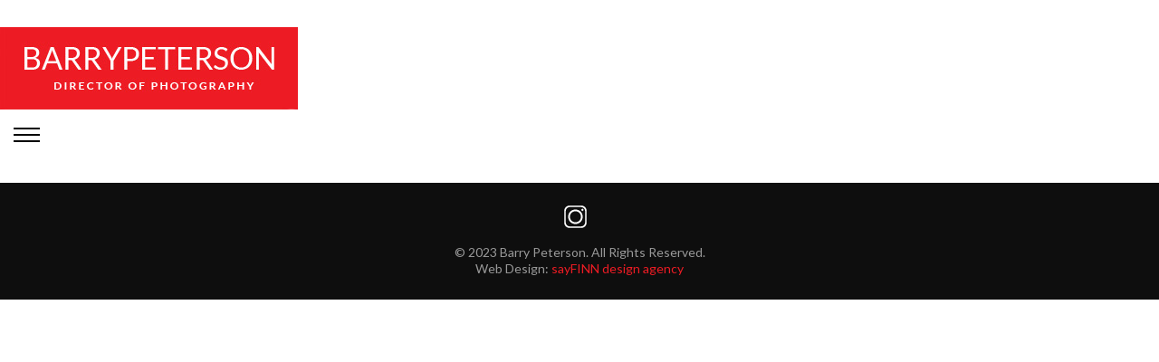

--- FILE ---
content_type: text/css
request_url: https://www.barrypetersondp.com/wp-content/plugins/tatsu/public/css/tatsu.min.css?ver=3.3.2
body_size: 22353
content:
/*! Flickity v2.1.2
https://flickity.metafizzy.co
---------------------------------------------- */.flickity-enabled{position:relative}.flickity-enabled:focus{outline:none}.flickity-viewport{overflow:hidden;position:relative;height:100%}.flickity-slider{position:absolute;width:100%;height:100%}.flickity-enabled.is-draggable{-webkit-tap-highlight-color:transparent;tap-highlight-color:transparent;-webkit-user-select:none;-moz-user-select:none;-ms-user-select:none;user-select:none}.flickity-enabled.is-draggable .flickity-viewport{cursor:move;cursor:-webkit-grab;cursor:grab}.flickity-enabled.is-draggable .flickity-viewport.is-pointer-down{cursor:-webkit-grabbing;cursor:grabbing}.flickity-button{position:absolute;background:hsla(0,0%,100%,.75);border:none;color:#333}.flickity-button:hover{background:#fff;cursor:pointer}.flickity-button:focus{outline:none;-webkit-box-shadow:0 0 0 5px #19f;box-shadow:0 0 0 5px #19f}.flickity-button:active{opacity:.6}.flickity-button:disabled{opacity:.3;cursor:auto;pointer-events:none}.flickity-button-icon{fill:#333}.flickity-prev-next-button{top:50%;width:44px;height:44px;border-radius:50%;-webkit-transform:translateY(-50%);-ms-transform:translateY(-50%);transform:translateY(-50%)}.flickity-prev-next-button.previous{left:10px}.flickity-prev-next-button.next{right:10px}.flickity-rtl .flickity-prev-next-button.previous{left:auto;right:10px}.flickity-rtl .flickity-prev-next-button.next{right:auto;left:10px}.flickity-prev-next-button .flickity-button-icon{position:absolute;left:20%;top:20%;width:60%;height:60%}.flickity-page-dots{position:absolute;width:100%;bottom:-25px;padding:0;margin:0;list-style:none;text-align:center;line-height:1}.flickity-rtl .flickity-page-dots{direction:rtl}.flickity-page-dots .dot{display:inline-block;width:10px;height:10px;margin:0 8px;background:#333;border-radius:50%;opacity:.25;cursor:pointer}.flickity-page-dots .dot.is-selected{opacity:1}.mfp-bg{z-index:1042;overflow:hidden;background:#0b0b0b;opacity:.8}.mfp-bg,.mfp-wrap{top:0;left:0;width:100%;height:100%;position:fixed}.mfp-wrap{z-index:1043;outline:none!important;-webkit-backface-visibility:hidden}.mfp-container{text-align:center;position:absolute;width:100%;height:100%;left:0;top:0;padding:0 8px;-webkit-box-sizing:border-box;box-sizing:border-box}.mfp-container:before{content:"";display:inline-block;height:100%;vertical-align:middle}.mfp-align-top .mfp-container:before{display:none}.mfp-content{position:relative;display:inline-block;vertical-align:middle;margin:0 auto;text-align:left;z-index:1045}.mfp-ajax-holder .mfp-content,.mfp-inline-holder .mfp-content{width:100%;cursor:auto}.mfp-ajax-cur{cursor:progress}.mfp-zoom-out-cur,.mfp-zoom-out-cur .mfp-image-holder .mfp-close{cursor:-webkit-zoom-out;cursor:zoom-out}.mfp-zoom{cursor:pointer;cursor:-webkit-zoom-in;cursor:zoom-in}.mfp-auto-cursor .mfp-content{cursor:auto}.mfp-arrow,.mfp-close,.mfp-counter,.mfp-preloader{-webkit-user-select:none;-moz-user-select:none;-ms-user-select:none;user-select:none}.mfp-loading.mfp-figure{display:none}.mfp-hide{display:none!important}.mfp-preloader{color:#ccc;position:absolute;top:50%;width:auto;text-align:center;margin-top:-.8em;left:8px;right:8px;z-index:1044}.mfp-preloader a{color:#ccc}.mfp-preloader a:hover{color:#fff}.mfp-s-error .mfp-content,.mfp-s-ready .mfp-preloader{display:none}button.mfp-arrow,button.mfp-close{overflow:visible;cursor:pointer;background:transparent;border:0;-webkit-appearance:none;display:block;outline:none;padding:0;z-index:1046;-webkit-box-shadow:none;box-shadow:none;-ms-touch-action:manipulation;touch-action:manipulation}button::-moz-focus-inner{padding:0;border:0}.mfp-close{width:44px;height:44px;line-height:44px;position:absolute;right:0;top:0;text-decoration:none;text-align:center;opacity:.65;padding:0 0 18px 10px;color:#fff;font-style:normal;font-size:28px;font-family:Arial,Baskerville,monospace}.mfp-close:focus,.mfp-close:hover{opacity:1}.mfp-close:active{top:1px}.mfp-close-btn-in .mfp-close{color:#333}.mfp-iframe-holder .mfp-close,.mfp-image-holder .mfp-close{color:#fff;right:-6px;text-align:right;padding-right:6px;width:100%}.mfp-counter{position:absolute;top:0;right:0;color:#ccc;font-size:12px;line-height:18px;white-space:nowrap}.mfp-arrow{position:absolute;opacity:.65;margin:0;top:50%;margin-top:-55px;padding:0;width:90px;height:110px;-webkit-tap-highlight-color:transparent}.mfp-arrow:active{margin-top:-54px}.mfp-arrow:focus,.mfp-arrow:hover{opacity:1}.mfp-arrow:after,.mfp-arrow:before{content:"";display:block;width:0;height:0;position:absolute;left:0;top:0;margin-top:35px;margin-left:35px;border:medium inset transparent}.mfp-arrow:after{border-top-width:13px;border-bottom-width:13px;top:8px}.mfp-arrow:before{border-top-width:21px;border-bottom-width:21px;opacity:.7}.mfp-arrow-left{left:0}.mfp-arrow-left:after{border-right:17px solid #fff;margin-left:31px}.mfp-arrow-left:before{margin-left:25px;border-right:27px solid #3f3f3f}.mfp-arrow-right{right:0}.mfp-arrow-right:after{border-left:17px solid #fff;margin-left:39px}.mfp-arrow-right:before{border-left:27px solid #3f3f3f}.mfp-iframe-holder{padding-top:40px;padding-bottom:40px}.mfp-iframe-holder .mfp-content{line-height:0;width:100%;max-width:900px}.mfp-iframe-holder .mfp-close{top:-40px}.mfp-iframe-scaler{width:100%;height:0;overflow:hidden;padding-top:56.25%}.mfp-iframe-scaler iframe{position:absolute;display:block;top:0;left:0;width:100%;height:100%;-webkit-box-shadow:0 0 8px rgba(0,0,0,.6);box-shadow:0 0 8px rgba(0,0,0,.6);background:#000}img.mfp-img{width:auto;max-width:100%;height:auto;display:block;-webkit-box-sizing:border-box;box-sizing:border-box;padding:40px 0;margin:0 auto}.mfp-figure,img.mfp-img{line-height:0}.mfp-figure:after{content:"";position:absolute;left:0;top:40px;bottom:40px;display:block;right:0;width:auto;height:auto;z-index:-1;-webkit-box-shadow:0 0 8px rgba(0,0,0,.6);box-shadow:0 0 8px rgba(0,0,0,.6);background:#444}.mfp-figure small{color:#bdbdbd;display:block;font-size:12px;line-height:14px}.mfp-figure figure{margin:0}.mfp-bottom-bar{margin-top:-36px;position:absolute;top:100%;left:0;width:100%;cursor:auto}.mfp-title{text-align:left;line-height:18px;color:#f3f3f3;word-wrap:break-word;padding-right:36px}.mfp-image-holder .mfp-content{max-width:100%}.mfp-gallery .mfp-image-holder .mfp-figure{cursor:pointer}@media screen and (max-height:300px),screen and (max-width:800px) and (orientation:landscape){.mfp-img-mobile .mfp-image-holder{padding-left:0;padding-right:0}.mfp-img-mobile img.mfp-img{padding:0}.mfp-img-mobile .mfp-figure:after{top:0;bottom:0}.mfp-img-mobile .mfp-figure small{display:inline;margin-left:5px}.mfp-img-mobile .mfp-bottom-bar{background:rgba(0,0,0,.6);bottom:0;margin:0;top:auto;padding:3px 5px;position:fixed;-webkit-box-sizing:border-box;box-sizing:border-box}.mfp-img-mobile .mfp-bottom-bar:empty{padding:0}.mfp-img-mobile .mfp-counter{right:5px;top:3px}.mfp-img-mobile .mfp-close{top:0;right:0;width:35px;height:35px;line-height:35px;background:rgba(0,0,0,.6);position:fixed;text-align:center;padding:0}}@media (max-width:900px){.mfp-arrow{-webkit-transform:scale(.75);-ms-transform:scale(.75);transform:scale(.75)}.mfp-arrow-left{-webkit-transform-origin:0;-ms-transform-origin:0;transform-origin:0}.mfp-arrow-right{-webkit-transform-origin:100%;-ms-transform-origin:100%;transform-origin:100%}.mfp-container{padding-left:6px;padding-right:6px}}
body{overflow-x:hidden}.clearfix:after,.clearfix:before{content:" ";display:table}.clearfix:after{clear:both}.tatsu-bg-lazyload{opacity:0;-webkit-transition:.3s;-o-transition:.3s;transition:.3s}.tatsu-bg-lazyloaded{opacity:1}.tatsu-bg-blur{position:absolute;top:0;left:0;width:100%;height:100%;background-repeat:no-repeat;background-attachment:scroll;background-size:cover;-webkit-filter:blur(20px);filter:blur(20px);-webkit-transform:scale(1.1);-ms-transform:scale(1.1);transform:scale(1.1)}.tatsu-prevent-overflow{overflow:hidden}.tatsu-section{position:relative;width:100%;border-color:transparent;border-style:solid;-webkit-box-sizing:border-box;box-sizing:border-box}.tatsu-section-background,.tatsu-section-background-wrap{position:absolute;top:0;left:0;width:100%;height:100%}.tatsu-section-background-wrap{z-index:0;overflow:hidden}.tatsu-section-pad{-webkit-box-sizing:border-box;box-sizing:border-box;width:100%}.tatsu-frame .tatsu-section{border-style:solid!important}.tatsu-section.tatsu-bg-overlay,.tatsu-section.tatsu-parallax,.tatsu-section.tatsu-video-section{overflow:hidden}.tatsu-section.tatsu-fullscreen{height:100vh}.tatsu-section-offset-wrap{position:relative;z-index:2}.tatsu-bg-video,.tatsu-col-overlay-link,.tatsu-overlay,.tatsu-parallax-element{position:absolute;top:0;left:0;width:100%;height:100%}.tatsu-parallax-element{background-repeat:no-repeat;background-position:50%;background-attachment:scroll;background-size:cover}.tatsu-parallax-element-wrap{position:absolute;width:100%;top:0;left:0;z-index:0}.tatsu-fullscreen{height:100vh}.tatsu-fullscreen-wrap{height:100%}.tatsu-custom-height-wrap,.tatsu-fullscreen-wrap{display:-webkit-box;display:-ms-flexbox;display:flex;-webkit-box-align:center;-ms-flex-align:center;align-items:center;-webkit-box-pack:center;-ms-flex-pack:center;justify-content:center;position:relative}.tatsu-bg-video{-o-object-fit:cover;object-fit:cover}.tatsu-shape-divider{position:relative;overflow:hidden;line-height:0;z-index:2;pointer-events:none}.tatsu-shape-divider svg{width:100%;height:100%;fill:currentColor}.tatsu-invert-divider svg{-webkit-transform:rotateX(180deg);transform:rotateX(180deg)}.tatsu-flip-divider svg{-webkit-transform:rotateY(180deg);transform:rotateY(180deg)}.tatsu-invert-divider.tatsu-flip-divider svg{-webkit-transform:rotate(180deg);-ms-transform:rotate(180deg);transform:rotate(180deg)}.tatsu-shape-over{position:absolute;width:100%;left:0}.tatsu-top-divider{top:0}.tatsu-bottom-divider{bottom:0}.tatsu-left-divider{position:absolute;height:100%;left:0;top:0}.tatsu-right-divider{position:absolute;height:100%;top:0;right:0}.tatsu-fullscreen .tatsu-shape-divider,.tatsu-section-custom-height .tatsu-shape-divider{position:absolute;width:100%;left:0}.tatsu-shape-divider.tatsu-right-divider{left:auto}.tatsu-row-wrap:not(.tatsu-wrap) .tatsu-shape-over:not(.tatsu-shape-over) .tatsu-column:first-child .tatsu-left-divider,.tatsu-row-wrap:not(.tatsu-wrap) .tatsu-shape-over:not(.tatsu-shape-over) .tatsu-column:last-child .tatsu-right-divider{width:0!important}.tatsu-row-wrap{border-color:transparent;border-style:solid}.tatsu-wrap{width:100%;max-width:1160px;margin:0 auto}.tatsu-row{display:-webkit-box;display:-ms-flexbox;display:flex;margin:0 -25px;-webkit-box-align:start;-ms-flex-align:start;align-items:flex-start;-webkit-box-orient:horizontal;-webkit-box-direction:normal;-ms-flex-direction:row;flex-direction:row;-ms-flex-wrap:nowrap;flex-wrap:nowrap;position:relative;z-index:1}.tatsu-eq-cols>.tatsu-row,.tatsu-fullscreen-cols>.tatsu-row{-webkit-box-align:stretch;-ms-flex-align:stretch;-ms-grid-row-align:stretch;align-items:stretch}.tatsu-fullscreen-cols>.tatsu-row{height:100vh}.tatsu-no-gutter>.tatsu-row{margin:0}.tatsu-tiny-gutter>.tatsu-row{margin:0 -5px}.tatsu-small-gutter>.tatsu-row{margin:0 -10px}.tatsu-medium-gutter>.tatsu-row{margin:0 -25px}.tatsu-large-gutter>.tatsu-row{margin:0 -35px}.tatsu-row-one-col>.tatsu-row{margin:0}.tatsu-column{padding:0 25px;margin:0 0 50px;position:relative;z-index:2;-webkit-box-sizing:border-box;box-sizing:border-box;display:-webkit-box;display:-ms-flexbox;display:flex}.tatsu-video-section>.tatsu-column-inner{overflow:hidden}.tatsu-zero-margin>.tatsu-row>.tatsu-column{margin-bottom:0}.tatsu-reg-cols>.tatsu-row>.tatsu-column-align-top{-ms-flex-item-align:start;align-self:flex-start}.tatsu-reg-cols>.tatsu-row>.tatsu-column-align-bottom{-ms-flex-item-align:end;align-self:flex-end}.tatsu-reg-cols>.tatsu-row>.tatsu-column-align-middle{-ms-flex-item-align:center;-ms-grid-row-align:center;align-self:center}.tatsu-eq-cols>.tatsu-row>.tatsu-column{-webkit-box-align:stretch;-ms-flex-align:stretch;align-items:stretch}.tatsu-column-inner{width:100%;position:relative;border-style:solid;border-color:transparent;-webkit-transition:-webkit-box-shadow .3s ease,-webkit-transform .3s ease;transition:-webkit-box-shadow .3s ease,-webkit-transform .3s ease;-o-transition:box-shadow .3s ease,transform .3s ease;transition:box-shadow .3s ease,transform .3s ease;transition:box-shadow .3s ease,transform .3s ease,-webkit-box-shadow .3s ease,-webkit-transform .3s ease}.tatsu-column-inner.is_stuck{z-index:9999}.tatsu-column-pad-wrap{width:100%}.tatsu-eq-cols>.tatsu-row>.tatsu-column>.tatsu-column-inner{display:-webkit-box;display:-ms-flexbox;display:flex}.tatsu-eq-cols>.tatsu-row>.tatsu-column-align-middle>.tatsu-column-inner{-webkit-box-align:center;-ms-flex-align:center;align-items:center}.tatsu-eq-cols>.tatsu-row>.tatsu-column-align-top>.tatsu-column-inner{-webkit-box-align:start;-ms-flex-align:start;align-items:flex-start}.tatsu-eq-cols>.tatsu-row>.tatsu-column-align-bottom>.tatsu-column-inner{-webkit-box-align:end;-ms-flex-align:end;align-items:flex-end}.tatsu-no-gutter>.tatsu-row>.tatsu-column{padding:0}.tatsu-tiny-gutter>.tatsu-row>.tatsu-column{padding:0 5px}.tatsu-small-gutter>.tatsu-row>.tatsu-column{padding:0 10px}.tatsu-medium-gutter>.tatsu-row>.tatsu-column{padding:0 25px}.tatsu-large-gutter>.tatsu-row>.tatsu-column{padding:0 35px}.tatsu-row-one-col>.tatsu-column{padding:0}.tatsu-one-col{width:100%;padding:0!important}.tatsu-one-third{width:33.33%}.tatsu-one-fourth{width:25%}.tatsu-one-fifth{width:20%}.tatsu-one-half{width:50%}.tatsu-two-third{width:66.67%}.tatsu-three-fourth{width:75%}.tatsu-col-overlay-link{z-index:2;cursor:pointer}.tatsu-column-parallax{overflow:initial}.tatsu-column-pad-wrap{position:relative;z-index:2}.tatsu-column-bg-image-wrap{z-index:0;overflow:hidden}.tatsu-column-bg-image,.tatsu-column-bg-image-wrap{position:absolute;top:0;left:0;width:100%;height:100%}.tatsu-section .tatsu-row-wrap:last-child>.tatsu-row>.tatsu-column,.tatsu-section .tatsu-row-wrap:last-child>.tatsu-row>.tatsu-column>.tatsu-column-inner>.tatsu-column-pad-wrap>.tatsu-column-pad>h1:last-child,.tatsu-section .tatsu-row-wrap:last-child>.tatsu-row>.tatsu-column>.tatsu-column-inner>.tatsu-column-pad-wrap>.tatsu-column-pad>h2:last-child,.tatsu-section .tatsu-row-wrap:last-child>.tatsu-row>.tatsu-column>.tatsu-column-inner>.tatsu-column-pad-wrap>.tatsu-column-pad>h3:last-child,.tatsu-section .tatsu-row-wrap:last-child>.tatsu-row>.tatsu-column>.tatsu-column-inner>.tatsu-column-pad-wrap>.tatsu-column-pad>h4:last-child,.tatsu-section .tatsu-row-wrap:last-child>.tatsu-row>.tatsu-column>.tatsu-column-inner>.tatsu-column-pad-wrap>.tatsu-column-pad>h5:last-child,.tatsu-section .tatsu-row-wrap:last-child>.tatsu-row>.tatsu-column>.tatsu-column-inner>.tatsu-column-pad-wrap>.tatsu-column-pad>h6:last-child{margin-bottom:0}.tatsu-section .tatsu-row-wrap:not(:last-child)>.tatsu-row>.tatsu-column>.tatsu-column-inner>.tatsu-column-pad-wrap>.tatsu-column-pad>h1:last-child,.tatsu-section .tatsu-row-wrap:not(:last-child)>.tatsu-row>.tatsu-column>.tatsu-column-inner>.tatsu-column-pad-wrap>.tatsu-column-pad>h2:last-child,.tatsu-section .tatsu-row-wrap:not(:last-child)>.tatsu-row>.tatsu-column>.tatsu-column-inner>.tatsu-column-pad-wrap>.tatsu-column-pad>h3:last-child,.tatsu-section .tatsu-row-wrap:not(:last-child)>.tatsu-row>.tatsu-column>.tatsu-column-inner>.tatsu-column-pad-wrap>.tatsu-column-pad>h4:last-child,.tatsu-section .tatsu-row-wrap:not(:last-child)>.tatsu-row>.tatsu-column>.tatsu-column-inner>.tatsu-column-pad-wrap>.tatsu-column-pad>h5:last-child,.tatsu-section .tatsu-row-wrap:not(:last-child)>.tatsu-row>.tatsu-column>.tatsu-column-inner>.tatsu-column-pad-wrap>.tatsu-column-pad>h6:last-child{margin-bottom:20px}.tatsu-column .tatsu-overlay{-webkit-transition:opacity .4s ease;-o-transition:opacity .4s ease;transition:opacity .4s ease}.tatsu-bg-overlay>.tatsu-column-inner>.tatsu-column-pad-wrap>.tatsu-column-pad,.tatsu-video-section>.tatsu-column-inner>.tatsu-column-pad-wrap>.tatsu-column-pad{z-index:1;position:relative}.tatsu-column.tatsu-bg-overlay>.tatsu-column-inner>.tatsu-overlay,.tatsu-column.tatsu-video-section>.tatsu-column-inner>.tatsu-bg-video{z-index:0}.tatsu-column-inner:hover>.tatsu-overlay.tatsu-animate-show,.tatsu-overlay.tatsu-animate-hide{opacity:0}.tatsu-column-inner:hover>.tatsu-overlay.tatsu-animate-hide,.tatsu-overlay.tatsu-animate-show{opacity:1}.tatsu-column-pad{width:100%;-webkit-box-sizing:border-box;box-sizing:border-box}.tatsu-eq-cols>.tatsu-row>.tatsu-column-empty>.tatsu-column-inner>.tatsu-column-pad-wrap>.tatsu-column-pad{width:100%}.tatsu-module{margin-bottom:60px}.tatsu-inline-text-inner,.tatsu-text-inner{-webkit-box-sizing:border-box;box-sizing:border-box}.be-text-inner,.special-heading-wrap,.tatsu-text-inner{margin-bottom:30px}.be-button-wrap:last-child,.be-button-wrap :last-child,.carousel-wrap:last-child,.tatsu-column-pad>:last-child,.tatsu-module :last-child{margin-bottom:0!important}.tatsu-column-pad .be-preview:last-child>.be-text-inner{margin-bottom:0}.tatsu-empty-space{width:100%}.align-center{text-align:center}.align-right{text-align:right}.align-left{text-align:left}@media only screen and (min-width:1367px){.tatsu-hide-desktop{display:none!important}}@media only screen and (min-width:1025px) and (max-width:1366px){.tatsu-hide-laptop{display:none!important}}@media only screen and (max-width:1280px){.tatsu-row-wrap.tatsu-row-full-width>.tatsu-row>.tatsu-column.tatsu-one-half .tatsu-row-wrap.tatsu-row-has-one-half:not(.tatsu-row-has-two-cols) .tatsu-row,.tatsu-row-wrap.tatsu-row-full-width>.tatsu-row>.tatsu-column.tatsu-one-half .tatsu-row-wrap:not(.tatsu-row-has-one-half) .tatsu-row,.tatsu-row-wrap.tatsu-row-full-width>.tatsu-row>.tatsu-column:not(.tatsu-one-half):not(.tatsu-one-col) .tatsu-row,.tatsu-row-wrap.tatsu-wrap>.tatsu-row>.tatsu-column:not(.tatsu-one-col) .tatsu-row{-webkit-box-orient:horizontal;-webkit-box-direction:normal;-ms-flex-direction:row;flex-direction:row}}@media only screen and (max-width:1024px){.tatsu-column:not(.tatsu-one-col) .tatsu-row{-webkit-box-orient:horizontal;-webkit-box-direction:normal;-ms-flex-direction:row;flex-direction:row}}@media only screen and (max-width:1366px){.tatsu-row{-ms-flex-wrap:wrap;flex-wrap:wrap}}@media only screen and (min-width:1025px) and (max-width:1220px){.tatsu-wrap{max-width:calc(100% - 60px);margin:0 auto}}@media only screen and (min-width:960px) and (max-width:1024px){.tatsu-wrap{max-width:900px;margin:0 auto}}@media only screen and (min-width:768px) and (max-width:1024px){.tatsu-hide-tablet{display:none!important}}@media only screen and (min-width:768px) and (max-width:959px){.tatsu-wrap{max-width:740px;margin:0 auto}}@media only screen and (max-width:1366px) and (-webkit-min-device-pixel-ratio:2){.touch .tatsu-section,.touch .tatsu-section-background{background-attachment:scroll!important}}@media only screen and (max-width:767px){.tatsu-fullscreen-wrap{height:auto;display:block}.tatsu-section.tatsu-fullscreen{height:auto}.tatsu-wrap{max-width:300px;margin:0 auto}.tatsu-row{-webkit-box-orient:vertical;-webkit-box-direction:normal;margin:0}.tatsu-large-gutter .tatsu-row,.tatsu-medium-gutter .tatsu-row,.tatsu-small-gutter .tatsu-row,.tatsu-tiny-gutter .tatsu-row{margin:0}.tatsu-swap-cols>.tatsu-row>.tatsu-column:last-child{-webkit-box-ordinal-group:2;-ms-flex-order:1;order:1}.tatsu-swap-cols>.tatsu-row>.tatsu-column:first-child{-webkit-box-ordinal-group:3;-ms-flex-order:2;order:2}.tatsu-column,.tatsu-row>.tatsu-column.tatsu-one-col,.tatsu-row>.tatsu-column.tatsu-one-fifth,.tatsu-row>.tatsu-column.tatsu-one-fourth,.tatsu-row>.tatsu-column.tatsu-one-half,.tatsu-row>.tatsu-column.tatsu-one-third,.tatsu-row>.tatsu-column.tatsu-three-fourth,.tatsu-row>.tatsu-column.tatsu-two-third{width:100%;padding:0}.tatsu-eq-cols>.tatsu-row>.tatsu-column.tatsu-column-empty:not(.tatsu-column-no-bg){min-height:350px}.tatsu-column-no-bg.tatsu-column-empty>.tatsu-column-inner>.tatsu-column-pad-wrap>.tatsu-column-pad{padding:0!important}.tatsu-section .tatsu-row-wrap:last-child>.tatsu-row>.tatsu-column{margin-bottom:50px}.tatsu-eq-cols>.tatsu-row>.tatsu-column,.tatsu-section .tatsu-eq-cols:last-child>.tatsu-row>.tatsu-column,.tatsu-section .tatsu-row-wrap:last-child>.tatsu-row>.tatsu-column:last-child,.tatsu-section .tatsu-row-wrap:last-child>.tatsu-row>.tatsu-column>.tatsu-column-inner,.tatsu-section .tatsu-zero-margin:last-child>.tatsu-row>.tatsu-column:last-child{margin-bottom:0}.tatsu-fullscreen-cols>.tatsu-row{height:auto}.tatsu-hide-mobile{display:none!important}}@media only screen and (min-width:480px) and (max-width:767px){.tatsu-wrap{max-width:440px;margin:0 auto}}.tatsu-clearfix:after,.tatsu-clearfix:before{content:" ";display:table}.tatsu-clearfix:after{clear:both}.tatsu-single-image-inner{overflow:hidden;border-style:solid}.entry-content{width:100%!important}
*{-webkit-box-sizing:border-box;box-sizing:border-box}.be-slider{visibility:hidden;position:relative}.be-slide{position:absolute;top:0;left:0;width:100%}.be-slider-with-shadow .be-slide{margin-bottom:30px}.be-slider-with-shadow .flickity-page-dots{bottom:0}.be-slide:first-child{position:relative}.be-slide-lazy-load{opacity:0;-webkit-transition:opacity .3s;-o-transition:opacity .3s;transition:opacity .3s}.be-slide-lazy-load.flickity-lazyloaded{opacity:1}.be-slider-cols-2 .be-slide{width:50%}.be-slider-cols-3 .be-slide{width:33.33%}.be-slider-cols-4 .be-slide{width:25%}.be-slider-cols-5 .be-slide{width:20%}.be-slider-cols-6 .be-slide{width:16.66%}@media only screen and (max-width:1024px){.be-slider-cols-3 .be-slide,.be-slider-cols-4 .be-slide,.be-slider-cols-5 .be-slide,.be-slider-cols-6 .be-slide{width:50%}}@media only screen and (max-width:767px){.be-slider-cols-2 .be-slide,.be-slider-cols-3 .be-slide,.be-slider-cols-4 .be-slide,.be-slider-cols-5 .be-slide,.be-slider-cols-6 .be-slide{width:100%}}.be-equal-height-slider .be-slide-inner{height:100%;display:-webkit-box;display:-ms-flexbox;display:flex;-webkit-box-align:center;-ms-flex-align:center;align-items:center;-webkit-box-pack:center;-ms-flex-pack:center;justify-content:center}.be-slider.flickity-enabled{visibility:visible}.be-slider[data-dots="1"] .flickity-viewport{margin-bottom:30px}.be-slider .flickity-page-dots{left:0}.be-slider .flickity-page-dots .dot{width:7px;height:7px}.be-slider .flickity-prev-next-button{padding:0;background:transparent;width:25px;height:25px;-webkit-transition:all .3s;-o-transition:all .3s;transition:all .3s}.be-slider .flickity-button-icon{fill:#979797}.be-slider .flickity-button:hover{background:transparent}.be-slider .flickity-prev-next-button.next{right:0;opacity:0}.be-slider:hover .flickity-prev-next-button.next{right:15px;opacity:1}.be-slider .flickity-prev-next-button.previous{left:0;opacity:0}.be-slider:hover .flickity-prev-next-button.previous{left:15px;opacity:1}.be-slider .flickity-button:focus{outline:none;-webkit-box-shadow:none;box-shadow:none}.be-slider-hide-nav .flickity-page-dots,.be-slider-hide-nav .flickity-prev-next-button{display:none}.tatsu-inline-text .body_1,.tatsu-inline-text .body_2{display:inline-block}.tatsu-inline-text,.tatsu-text-block,.tatsu-text-block img,.tatsu-text-inner{margin-bottom:30px}.tatsu-text-block-wrap{width:100%;margin-bottom:30px}.tatsu-inline-text-inner.tatsu-align-center,.tatsu-text-inner.tatsu-align-center{margin-left:auto;margin-right:auto}.tatsu-inline-text-inner.tatsu-align-right,.tatsu-text-inner.tatsu-align-right{margin-left:auto;margin-right:0}.tatsu-column-image-zoom>div{overflow:hidden}.tatsu-column-image-zoom .tatsu-column-bg-image{-webkit-transition:-webkit-transform .4s ease;transition:-webkit-transform .4s ease;-o-transition:transform .4s ease;transition:transform .4s ease;transition:transform .4s ease,-webkit-transform .4s ease}.tatsu-column-image-zoom .tatsu-column-inner:hover .tatsu-column-bg-image{-webkit-transform:scale(1.1);-ms-transform:scale(1.1);transform:scale(1.1)}.tatsu-column-image-slow-zoom>div{overflow:hidden}.tatsu-column-image-slow-zoom .tatsu-column-bg-image{-webkit-transition:-webkit-transform 12s cubic-bezier(.23,1,.32,1);transition:-webkit-transform 12s cubic-bezier(.23,1,.32,1);-o-transition:transform 12s cubic-bezier(.23,1,.32,1);transition:transform 12s cubic-bezier(.23,1,.32,1);transition:transform 12s cubic-bezier(.23,1,.32,1),-webkit-transform 12s cubic-bezier(.23,1,.32,1)}.tatsu-column-image-slow-zoom .tatsu-column-inner:hover .tatsu-column-bg-image{-webkit-transform:scale(1.2);-ms-transform:scale(1.2);transform:scale(1.2)}.tatsu-column-effect-slideup>.tatsu-column-inner:hover{-webkit-transform:translateY(-10px);-ms-transform:translateY(-10px);transform:translateY(-10px)}.tatsu-column-effect-scale>.tatsu-column-inner:hover{-webkit-transform:scale(1.05);-ms-transform:scale(1.05);transform:scale(1.05)}.tatsu-column-effect-tilt>div{-webkit-transform-style:preserve-3d;transform-style:preserve-3d}.tatsu-column-effect-tilt .tatsu-column-pad-wrap{-webkit-transition:-webkit-transform .4s ease;transition:-webkit-transform .4s ease;-o-transition:transform .4s ease;transition:transform .4s ease;transition:transform .4s ease,-webkit-transform .4s ease}.tatsu-column-effect-tilt .tatsu-column-pad-wrap:hover{-webkit-transform:translateZ(20px);transform:translateZ(20px)}.tatsu-column-effect-scale:hover,.tatsu-column-effect-tilt:hover{z-index:3!important}.tatsu-an-caption{display:inline-block;margin-bottom:10px}.tatsu-an-wrap{text-align:center}.tatsu-an-wrap.align-left{text-align:left}.tatsu-an-wrap.align-right{text-align:right}.tatsu-an{margin-bottom:5px;line-height:1.2}.tatsu-an-caption{line-height:normal}.tatsu-an-prefix-suffix-wrap{display:-webkit-box;display:-ms-flexbox;display:flex;-webkit-box-align:baseline;-ms-flex-align:baseline;align-items:baseline;margin-bottom:10px}.tatsu-an-prefix,.tatsu-an-suffix{line-height:1.2}.align-center .tatsu-an-prefix-suffix,.align-center .tatsu-an-prefix-suffix-wrap{-webkit-box-pack:center;-ms-flex-pack:center;justify-content:center}.align-right .tatsu-an-prefix-suffix-wrap{-webkit-box-pack:end;-ms-flex-pack:end;justify-content:flex-end}.tatsu-button-container,.tatsu-normal-button.tatsu-button-wrap{margin:0 20px 10px 0}.tatsu-button-container:last-child,.tatsu-normal-button.tatsu-button-wrap:last-child{margin-right:0}.tatsu-button-container.align-block,.tatsu-button-wrap.align-block{display:block;margin:0 0 40px}.align-block .tatsu-button-wrap{display:block}.tatsu-button{text-decoration:none;border-color:transparent;text-transform:uppercase;letter-spacing:1px}.tatsu-gradient-button .tatsu-button-wrap{cursor:pointer;overflow:hidden}.tatsu-button,.tatsu-button-container,.tatsu-button-text,.tatsu-button-wrap{position:relative;display:inline-block}.tatsu-gradient-button .tatsu-button-wrap{vertical-align:middle}.tatsu-button{padding:15px 36px}.tatsu-header-col .tatsu-button-wrap.block-center{width:100%}.tatsu-gradient-button .tatsu-button-text:after,.tatsu-gradient-button .tatsu-button-wrap:after,.tatsu-gradient-button .tatsu-button-wrap:before,.tatsu-gradient-button .tatsu-button:after,.tatsu-gradient-button .tatsu-button:before{content:"";position:absolute;top:0;left:0;width:100%;height:100%}.tatsu-gradient-button .tatsu-button{background-clip:padding-box}.tatsu-gradient-button .tatsu-button-wrap:after,.tatsu-gradient-button .tatsu-button-wrap:before{border-style:solid;border-color:transparent;-webkit-box-sizing:border-box;box-sizing:border-box}.tatsu-gradient-button .tatsu-button:after,.tatsu-gradient-button .tatsu-button:before{width:100%;height:100%}.tatsu-gradient-button .tatsu-button-text,.tatsu-gradient-button .tatsu-button:before{z-index:4}.tatsu-gradient-button .tatsu-button:after{z-index:3}.tatsu-gradient-button .tatsu-button-wrap:before{z-index:2}.tatsu-gradient-button .tatsu-button-wrap:after{z-index:1}.tatsu-gradient-button .tatsu-button-text span{display:inline-block}.tatsu-gradient-button .tatsu-button-text:after{content:attr(data-text)}.tatsu-frame .tatsu-gradient-button .tatsu-button-text:after{content:none}.tatsu-gradient-button .tatsu-button-text:after,.tatsu-gradient-button .tatsu-button-text span,.tatsu-gradient-button .tatsu-button-wrap:after,.tatsu-gradient-button .tatsu-button-wrap:before,.tatsu-gradient-button .tatsu-button:after,.tatsu-gradient-button .tatsu-button:before{-webkit-transition:all .3s linear;-o-transition:.3s all linear;transition:all .3s linear}.tatsu-gradient-button .tatsu-button-text:after,.tatsu-gradient-button .tatsu-button-wrap:before,.tatsu-gradient-button .tatsu-button:before{opacity:0}.tatsu-gradient-button .tatsu-button-text span,.tatsu-gradient-button .tatsu-button-wrap:after,.tatsu-gradient-button .tatsu-button-wrap:hover .tatsu-button-text:after,.tatsu-gradient-button .tatsu-button-wrap:hover .tatsu-button:before,.tatsu-gradient-button .tatsu-button-wrap:hover:before,.tatsu-gradient-button .tatsu-button:after{opacity:1}.tatsu-gradient-button .tatsu-button-wrap:hover .tatsu-button-text span{opacity:0;-webkit-transition:opacity 0s linear .3s;-o-transition:opacity 0s linear .3s;transition:opacity 0s linear .3s}.tatsu-frame .tatsu-gradient-button .tatsu-button-wrap:hover .tatsu-button-text span{opacity:1;visibility:visible;-webkit-transition:none;-o-transition:none;transition:none}.tatsu-gradient-button.transparent_hover_bg .tatsu-button-wrap:hover .tatsu-button:after{opacity:0}.tatsu-gradient-button.block-center{text-align:center}.tatsu-gradient-button.block-right{text-align:right}.tatsu-gradient-button.align-block .tatsu-button-wrap{display:inline-block}.tatsu-gradient-button.tatsu-block-button .tatsu-button-wrap{display:block}.tatsu-button a,.tatsu-button a:hover{color:inherit}.tatsu-buttton-wrap.block-center .tatsu-button{margin:0 0 10px}.tatsu-buttton-wrap.block-center .tatsu-icon{margin-right:0}p .be-button{margin-bottom:0}.tatsu-button-wrap.circular,.tatsu-button-wrap.circular:after,.tatsu-button-wrap.circular:before,.tatsu-button.circular,.tatsu-button.circular:after,.tatsu-button.circular:before{border-radius:50px}.tatsu-button-wrap.rounded,.tatsu-button-wrap.rounded:after,.tatsu-button-wrap.rounded:before,.tatsu-button.rounded,.tatsu-button.rounded:after,.tatsu-button.rounded:before{border-radius:3px}.smallbtn{font-size:11px;line-height:12px;padding:12px 15px}.circular.smallbtn{padding:12px 25px}.mediumbtn{font-size:13px;line-height:14px;padding:15px 20px}.circular.mediumbtn{padding:15px 30px}.largebtn{font-size:15px;line-height:16px;padding:18px 25px}.circular.largebtn{padding:18px 35px}.x-largebtn{font-size:16px;padding:20px 51px;line-height:16px}.tatsu-button-wrap.blockbtn .tatsu-button,.tatsu-button.blockbtn{font-size:17px;display:block;padding:22px 0;width:100%;-webkit-box-sizing:border-box;box-sizing:border-box;text-align:center}.tatsu-button-wrap.blockbtn,.tatsu-button.blockbtn{display:block}.tatsu-button i{margin-right:1em}.tatsu-button.link{padding-left:0}.tatsu-button-wrap.block-left{text-align:left}.tatsu-button-wrap.block-center{text-align:center}.tatsu-button-wrap.block-right{text-align:right}.tatsu-button-wrap.block-right a.tatsu-button{margin-right:0}.tatsu-button.bg-animation-slide-bottom,.tatsu-button.bg-animation-slide-top{background-size:100% 200%}.tatsu-button.bg-animation-slide-bottom:hover{background-position:0 100%}.tatsu-button.bg-animation-slide-top:hover{background-position:0 -100%}.tatsu-button.bg-animation-slide-left,.tatsu-button.bg-animation-slide-right{background-size:220% 100%}.tatsu-button.bg-animation-slide-right:hover{background-position:95% 0}.tatsu-button.bg-animation-slide-left:hover{background-position:-90% 0}.tatsu-button-wrap.popup-gallery{display:block!important}.tatsu-icon-shortcode{margin-bottom:15px}.tatsu-icon-shortcode .tatsu-icon.tiny.diamond{margin:9px!important}.tatsu-icon-shortcode .tatsu-icon.small.diamond{margin:11px!important}.tatsu-icon-shortcode .tatsu-icon.medium.diamond{margin:17px!important}.tatsu-icon-shortcode .tatsu-icon.large.diamond{margin:22px!important}.tatsu-icon-shortcode .tatsu-icon.xlarge.diamond{margin:27px!important}a.tatsu-icon-shortcode.icon-plain{display:inline-block}.tatsu-icon-shortcode.block-center .tatsu-icon{margin-right:0}.tatsu-button.right-icon i.tatsu-icon{margin:0 0 0 1em}.tatsu-button-wrap.button-transform .tatsu-button:hover,.tatsu-gradient-button.button-transform .tatsu-button-wrap:hover{-webkit-transform:translateY(-5px);-ms-transform:translateY(-5px);transform:translateY(-5px)}.tatsu-button-wrap.button-scale .tatsu-button:hover,.tatsu-gradient-button.button-scale .tatsu-button-wrap:hover{-webkit-transform:scale(1.05);-ms-transform:scale(1.05);transform:scale(1.05)}.tatsu-gradient-button.button-scale .tatsu-button-wrap,.tatsu-gradient-button.button-transform .tatsu-button-wrap{-webkit-transition:all .3s ease;-o-transition:all .3s ease;transition:all .3s ease}.tatsu-gradient-text{-webkit-background-clip:text!important;-webkit-text-fill-color:transparent}.tatsu-gradient-border{border-image-slice:1!important}.tatsu-normal-button .tatsu-button{-webkit-transition:all .3s linear;-o-transition:.3s all linear;transition:all .3s linear;border-style:solid}#content .tatsu-button-group{margin-bottom:20px}.tatsu-button-group .tatsu-button-wrap{margin-right:20px}.tatsu-button-group .tatsu-button-wrap.align-right{margin-right:0;margin-left:20px}.tatsu-button-group .tatsu-button-wrap.align-block{display:inline}.tatsu-call-to-action{display:table;width:100%;text-align:center}.tatsu-cta-inner{padding:30px 0}.tatsu-action-content{display:inline;margin-bottom:0;line-height:47px;margin-right:40px}.tatsu-action-button{position:relative;top:-4px;border:0 solid transparent;-webkit-transition:all .3s linear;-o-transition:.3s all linear;transition:all .3s linear;background-clip:padding-box!important}.tatsu-action-button span{display:inline-block}.tatsu-dropcap .tatsu-icon:before{width:auto;margin:0}.tatsu-dropcap-circle,.tatsu-dropcap-icon,.tatsu-dropcap-letter,.tatsu-dropcap-rounded{float:left;text-transform:uppercase}.tatsu-dropcap-circle.small,.tatsu-dropcap-rounded.small,.tatsu-dropcap-square.small{margin-top:3px;font-size:19px;line-height:36px;margin-right:10px;width:36px;height:35px;text-align:center;position:relative}.tatsu-dropcap-circle{border-radius:50%}.tatsu-dropcap-rounded{border-radius:3px}.tatsu-dropcap-letter{font-size:35px;margin:5px 10px 0 0}.tatsu-dropcap-letter.small{font-size:24px;margin:5px 15px 0 0}.tatsu-dropcap-circle.big,.tatsu-dropcap-rounded.big,.tatsu-dropcap-square.big{margin-top:5px;font-size:26px;line-height:47px;width:47px;height:47px;margin-right:10px;text-align:center}.tatsu-dropcap-circle,.tatsu-dropcap-rounded{color:#fff}.tatsu-dropcap i:before{line-height:inherit}.tatsu-dropcap-wrap.style2,.tatsu-dropcap-wrap.style2 .tatsu-dropcap{position:relative}.tatsu-dropcap-wrap.style2 .tatsu-dropcap{font-weight:bold;line-height:1em;display:inline-block}.tatsu-dropcap-wrap.style2 .tatsu-dropcap-title{position:absolute;left:1%;top:50%;-webkit-transform:translateY(-50%);-ms-transform:translateY(-50%);transform:translateY(-50%);width:100%;line-height:1em}.tatsu-dropcap-wrap.style2 i:before{line-height:normal}.tatsu-dropcap{display:inline-block}.tatsu-icon,.tatsu-icon-bg{display:inline-block;position:relative;vertical-align:middle}.tatsu-icon-bg{width:70px;height:70px;line-height:0}.tatsu-normal-icon .tatsu-icon{border-width:0;border-style:solid;-webkit-transition:all .3s linear;-o-transition:all .3s linear;transition:all .3s linear}.tatsu-normal-icon .tatsu-icon:before{position:absolute;top:50%;left:50%;-webkit-transform:translate(-50%,-50%);-ms-transform:translate(-50%,-50%);transform:translate(-50%,-50%)}.tatsu-icon-bg:after,.tatsu-icon-bg:before{border:0 solid transparent;-webkit-box-sizing:border-box;box-sizing:border-box;-webkit-transition:all .3s linear;-o-transition:.3s all linear;transition:all .3s linear}.tatsu-gradient-icon .tatsu-icon-bg:after,.tatsu-gradient-icon .tatsu-icon-bg:before{content:"";position:absolute}.tatsu-gradient-icon .tatsu-icon{position:absolute;top:50%;left:50%;-webkit-transform:translate(-50%,-50%);-ms-transform:translate(-50%,-50%);transform:translate(-50%,-50%);-webkit-transition:all .3s linear;-o-transition:all .3s linear;transition:all .3s linear}.tatsu-gradient-icon .tatsu-icon-bg:before{z-index:-1}.tatsu-gradient-icon .tatsu-icon-bg:after{z-index:-2}.tatsu-gradient-icon .tatsu-icon-bg:after,.tatsu-gradient-icon .tatsu-icon-bg:before{top:0;left:0;width:100%;height:100%;-webkit-transition:all .3s linear;-o-transition:.3s all linear;transition:all .3s linear}.tatsu-gradient-icon .tatsu-icon-bg:after{opacity:1}.tatsu-gradient-icon .tatsu-icon-bg:before,.tatsu-gradient-icon .tatsu-icon.hover{opacity:0}.tatsu-gradient-icon .tatsu-icon-bg:hover .tatsu-icon.default{opacity:0;-webkit-transition:opacity 0s .3s;-o-transition:opacity 0s .3s;transition:opacity 0s .3s}.tatsu-gradient-icon .tatsu-icon-bg:hover .tatsu-icon.hover,.tatsu-gradient-icon .tatsu-icon-bg:hover:before{opacity:1}.tatsu-gradient-icon .tatsu-icon-bg:hover:after{opacity:0}.tatsu-gradient-icon.align-none .tatsu-icon-bg{margin-right:10px}.tatsu-gradient-icon.align-none:last-child .tatsu-icon-bg{margin-right:0}.tatsu-icon-ripple{position:relative}.tatsu-icon-ripple:after,.tatsu-icon-ripple:before{position:absolute;top:0;left:0;display:block;content:"";width:100%;height:100%;border:1px solid hsla(0,0%,100%,.5);border-radius:50%;-webkit-transform:scale(.35);-ms-transform:scale(.35);transform:scale(.35);opacity:0;-webkit-animation:tatsu-ripple 2.6s cubic-bezier(.25,.9,.2,1) .4s infinite;animation:tatsu-ripple 2.6s cubic-bezier(.25,.9,.2,1) .4s infinite}.tatsu-icon-ripple:after{-webkit-animation-delay:0s;animation-delay:0s}.tatsu-icon-shortcode{margin-bottom:20px}.tatsu-icon-wrap{line-height:0}.tatsu-icon-shortcode.align-none{display:inline-block}.tatsu-normal-icon.align-none .tatsu-icon{margin-right:10px}.tatsu-normal-icon.align-none:last-child .tatsu-icon{margin-right:0}.tatsu-icon-shortcode a{display:inline-block}.tatsu-icon-bg.tiny .tatsu-icon,.tatsu-icon.tiny{font-size:12px}.tatsu-icon-bg.small .tatsu-icon,.tatsu-icon.small{font-size:16px}.tatsu-icon-bg.medium .tatsu-icon,.tatsu-icon.medium{font-size:25px}.tatsu-icon-bg.large .tatsu-icon,.tatsu-icon.large{font-size:40px}.tatsu-icon-bg.xlarge .tatsu-icon,.tatsu-icon.xlarge{font-size:55px}.tatsu-icon-bg.tiny.plain .tatsu-icon,.tatsu-icon.tiny.plain{font-size:16px}.tatsu-icon-bg.small.plain .tatsu-icon,.tatsu-icon.small.plain{font-size:24px}.tatsu-icon-bg.medium.plain .tatsu-icon,.tatsu-icon.medium.plain{font-size:35px}.tatsu-icon-bg.large.plain .tatsu-icon,.tatsu-icon.large.plain{font-size:50px}.tatsu-icon-bg.xlarge.plain .tatsu-icon,.tatsu-icon.xlarge.plain{font-size:80px}.tatsu-icon-bg.tiny,.tatsu-icon.tiny{width:28px;height:28px}.tatsu-icon-bg.small,.tatsu-icon.small{width:45px;height:45px}.tatsu-icon-bg.medium,.tatsu-icon.medium{height:75px;width:75px}.tatsu-icon-bg.large,.tatsu-icon.large{width:100px;height:100px}.tatsu-icon-bg.xlarge,.tatsu-icon.xlarge{width:125px;height:125px}.tatsu-icon-bg.plain,.tatsu-icon.plain{width:auto;height:auto}.tatsu-icon.plain{line-height:1}.tatsu-icon.circle{border-radius:50%}.tatsu-icon-bg.plain .tatsu-icon.default,.tatsu-normal-icon .tatsu-icon.plain:before{position:static}.tatsu-icon-bg.plain .tatsu-icon.hover{top:0;left:0;-webkit-transform:none;-ms-transform:none;transform:none}.tatsu-icon-bg.plain .tatsu-icon{display:inline}.tatsu-icon-shortcode.block-center,.tatsu-icon-shortcode.block-right{display:block;margin-bottom:30px}.tatsu-icon-shortcode.block-left{text-align:left}.tatsu-icon-shortcode.block-center{text-align:center}.tatsu-icon-shortcode.block-right{text-align:right}.tatsu-icon.diamond{-webkit-transform:rotate(45deg);-ms-transform:rotate(45deg);transform:rotate(45deg)}.tatsu-icon.diamond:before{-webkit-transform:translate(-50%,-50%) rotate(-45deg);-ms-transform:translate(-50%,-50%) rotate(-45deg);transform:translate(-50%,-50%) rotate(-45deg)}.icon-transform .tatsu-icon-bg:hover,.tatsu-normal-icon.icon-transform .tatsu-icon:hover{-webkit-transform:translateY(-5px);-ms-transform:translateY(-5px);transform:translateY(-5px)}.icon-scale .tatsu-icon-bg:hover,.tatsu-normal-icon.icon-scale .tatsu-icon:hover{-webkit-transform:scale(1.1);-ms-transform:scale(1.1);transform:scale(1.1)}.tatsu-icon-shortcode{-webkit-transform:none;-ms-transform:none;transform:none}#content .tatsu-icon-group{margin-bottom:20px;line-height:0}.tatsu-icon-group div.tatsu-icon-shortcode{display:inline-block;margin-right:15px}.tatsu-icon-group.align-right div.tatsu-icon-shortcode{margin-right:0;margin-left:15px}.tatsu-icon-group .tatsu-icon-shortcode:last-child,.tatsu-icon-group .tatsu-icon-shortcode:last-child .tatsu-icon{margin-right:0}.tatsu-list{list-style:none;padding:0}.tatsu-list .tatsu-icon{font-size:15px;line-height:0;position:absolute;left:50%;top:50%;-webkit-transform:translate(-50%,-50%);-ms-transform:translate(-50%,-50%);transform:translate(-50%,-50%);display:block}.tatsu-list-content{width:auto;line-height:25px;margin-bottom:12px;position:relative;display:-webkit-box;display:-ms-flexbox;display:flex}.tatsu-list-inner{padding-left:30px;display:inline-block}.tatsu-lists-timeline .tatsu-list-inner{padding-left:20px}.tatsu-list-icon-wrap{height:30px;width:30px;display:inline-block;border-radius:50%;position:relative;-ms-flex-negative:0;flex-shrink:0}.tatsu-reverse-list .tatsu-list-icon-wrap{-webkit-box-ordinal-group:2;-ms-flex-order:1;order:1}.tatsu-reverse-list .tatsu-list-inner{padding:0 30px 0 0}.tatsu-list-vertical-align-top .tatsu-list-content{-webkit-box-align:start;-ms-flex-align:start;align-items:flex-start}.tatsu-list-vertical-align-center .tatsu-list-content{-webkit-box-align:center;-ms-flex-align:center;align-items:center}.tatsu-list-vertical-align-bottom .tatsu-list-content{-webkit-box-align:end;-ms-flex-align:end;align-items:flex-end}.tatsu-list-bordered .tatsu-list-content{margin-bottom:0}.tatsu-lists-number{counter-reset:tatsu-lists-counter}.tatsu-lists-number .tatsu-list-content{counter-increment:tatsu-lists-counter}.tatsu-lists-number .tatsu-list-content:before{content:counter(tatsu-lists-counter);width:30px;height:30px;border-radius:50%;display:-webkit-box;display:-ms-flexbox;display:flex;-webkit-box-align:center;-ms-flex-align:center;align-items:center;-webkit-box-pack:center;-ms-flex-pack:center;justify-content:center;-webkit-box-flex:0;-ms-flex:0 0 auto;flex:0 0 auto}.tatsu-lists-timeline-element{content:"";display:block;position:absolute;left:15px;width:1px;-webkit-transform:translateX(-50%);-ms-transform:translateX(-50%);transform:translateX(-50%);top:0;height:100%;z-index:-1;-webkit-transform:scale(1);-ms-transform:scale(1);transform:scale(1)}.tatsu-lists-timeline{position:relative}.tatsu-notification{margin-bottom:20px;border-radius:2px}.tatsu-success,.wpcf7-response-output.wpcf7-mail-sent-ok{background:#26cda4;color:#000}.tatsu-error,.wpcf7-response-output.wpcf7-validation-errors{background:#de4141;color:#ffd6d6}.tatsu-notification-inner,.wpcf7-response-output.wpcf7-mail-sent-ok,.wpcf7-response-output.wpcf7-validation-errors{cursor:default;line-height:1.5;padding:15px;text-align:center;position:relative}.tatsu-notification span.close{cursor:pointer;margin-top:-7px;position:absolute;right:20px;top:50%;line-height:14px;width:15px;height:15px;font-size:14px;color:#fff}.skill-wrap .skill-bar{height:12px;position:relative}.expand{height:12px;line-height:12px;position:absolute;top:0;left:0;width:0;-webkit-transition:all .7s linear!important;-o-transition:all .7s linear!important;transition:all .7s linear!important}.skill-wrap .skill-bar{font-size:inherit;display:block}.skill-wrap .skill_name{display:block}.skill-vertical .skill-wrap .skill-bar{margin-bottom:8px}.skill-horizontal .skill-wrap,.skill-vertical .skill-wrap .skill_name{margin-bottom:20px}.skill-horizontal .skill-wrap .skill_name{margin-bottom:8px}.skill-vertical .skill{display:block;width:100%;height:100%;padding:0 10px}.skill-vertical .skill-wrap{text-align:center;padding:0 10px;float:left;-webkit-box-sizing:border-box;box-sizing:border-box;display:none}.skill-vertical .skill-wrap .skill-bar .be-skill{width:100%!important;bottom:0;position:absolute;top:auto}.tatsu-skill-pill .be-skill,.tatsu-skill-pill .skill-bar{border-radius:30px}.tatsu-ti{display:inline-block;text-align:center;position:relative}.tatsu-ti.align-right{float:right;margin-left:30px;margin-right:0}.tatsu-ti-wrap{float:left;margin-right:30px}.tatsu-ti-wrap.circled{position:relative;border-radius:50px;text-align:center;border:1px solid transparent;background-clip:padding-box!important}.tatsu-ti-wrap.circled .tatsu-ti-icon{position:absolute;top:50%;left:50%;-webkit-transform:translate(-50%,-50%);-ms-transform:translate(-50%,-50%);transform:translate(-50%,-50%)}.tatsu-ti-wrap.small{font-size:21px;width:30px;height:30px;line-height:30px;margin-right:20px}.tatsu-ti-wrap.medium{width:70px;height:70px;line-height:70px;font-size:28px}.tatsu-ti-wrap.large{width:90px;height:90px;line-height:90px;font-size:32px}.tatsu-ti-wrap.medium.plain{width:30px;height:30px;line-height:30px;font-size:28px}.tatsu-ti-wrap.large.plain{width:50px;height:34px;line-height:34px;font-size:34px}.tatsu-ti-icon{font-size:inherit;line-height:0;vertical-align:middle}.tatsu-tc{padding-left:80px}.tatsu-tc.small.plain{padding-left:50px}.tatsu-ti-wrap.small.circled{width:45px;height:45px;line-height:45px}.tatsu-tc.small{padding-left:70px}.tatsu-tc.small.align-right{padding-right:70px}.tatsu-ti.small.align-right{margin-left:20px;margin-right:0}.tatsu-tc.medium{padding-left:100px}.tatsu-tc.medium.plain{padding-left:60px}.tatsu-tc.align-right{padding-right:80px}.tatsu-tc.small.plain.align-right{padding-right:50px}.tatsu-tc.medium.align-right{padding-right:100px}.tatsu-tc.medium.plain.align-right{padding-right:60px}.tatsu-tc.large.align-right,.tatsu-tc.large.plain.align-right,.tatsu-tc.medium.align-right,.tatsu-tc.medium.plain.align-right,.tatsu-tc.small.align-right,.tatsu-tc.small.plain.align-right{padding-left:0;text-align:right}.tatsu-divider{display:inline-block;border:none}hr.tatsu-divider{margin:0}.tatsu-module.tatsu-divider-wrap{line-height:0;margin-bottom:20px}.tatsu-gmap-wrapper{-webkit-box-sizing:content-box;box-sizing:content-box}.tatsu-gmap{height:inherit}.tatsu_testimonial_wrap{position:relative;margin-bottom:30px}.tatsu_testimonial_wrap i.tatsu-icon.icon-quote{font-size:100px;position:absolute;top:-18px;opacity:.2;right:-14px;display:inline-block;z-index:3}.tatsu_testimonial_inner_wrap:after{content:"";display:block;position:absolute}.bubble_left .tatsu_testimonial_inner_wrap:after{left:45px;border:9px solid;border-top-color:inherit;border-right-color:transparent;border-bottom-color:transparent;border-left-color:inherit}.bubble_center .tatsu_testimonial_inner_wrap:after{left:50%;transform:translateX(-50%);-webkit-transform:translateX(-50%);-moz-transform:translateX(-50%);-ms-transform:translateX(-50%);-o-transform:translateX(-50%);border:15px solid;border-top-color:inherit;border-right-color:transparent;border-bottom-color:transparent;border-left-color:transparent}.bubble_right .tatsu_testimonial_inner_wrap:after{right:45px;border:9px solid;border-top-color:inherit;border-right-color:inherit;border-bottom-color:transparent;border-left-color:transparent}.tatsu_testimonial_content{padding:30px 23px;border-radius:3px;-moz-border-radius:3px;-webkit-border-radius:3px;margin-bottom:0}.tatsu_testimonial_description{display:inline-block}.tatsu_testimonial_author{margin-bottom:0}.tatsu_testimonial.bubble_left .tatsu_testimonial_info_wrap{margin-left:20px}.tatsu_testimonial_img{width:70px;display:inline-block;border-radius:50%;margin-right:20px}.tatsu_testimonial_info{display:inline-block;vertical-align:middle}.tatsu_testimonial_wrap.bubble_right .tatsu_testimonial_info_wrap{text-align:right}.tatsu_testimonial_wrap.bubble_center .tatsu_testimonial_img{display:block;padding-bottom:10px;margin:0 auto}.tatsu_testimonial_wrap.bubble_center .tatsu_testimonial_info{text-align:center;display:block}.tatsu_testimonial_wrap.bubble_right .tatsu_testimonial_img{float:right;display:inline-block;margin-right:0;margin-left:20px}.tatsu_testimonial_wrap.bubble_right .tatsu_testimonial_info{margin-top:10px}.tatsu-vimeo-wrap .fluid-width-video-wrapper{padding-top:56%!important}.tatsu-code{margin-bottom:0}.tatsu-single-image{width:100%;line-height:0}.tatsu-single-image.be-shadow-light .tatsu-single-image-inner{-webkit-box-shadow:0 0 10px rgba(0,0,0,.1),0 3px 5px rgba(0,0,0,.1);box-shadow:0 0 10px rgba(0,0,0,.1),0 3px 5px rgba(0,0,0,.1)}.tatsu-single-image.be-shadow-medium .tatsu-single-image-inner{-webkit-box-shadow:0 5px 50px rgba(0,0,0,.12),0 5px 20px rgba(0,0,0,.1);box-shadow:0 5px 50px rgba(0,0,0,.12),0 5px 20px rgba(0,0,0,.1)}.tatsu-single-image.be-shadow-dark .tatsu-single-image-inner{-webkit-box-shadow:0 50px 120px rgba(0,0,0,.12),0 10px 90px rgba(0,0,0,.1);box-shadow:0 50px 120px rgba(0,0,0,.12),0 10px 90px rgba(0,0,0,.1)}.tatsu-image-lazyload img{opacity:0;-webkit-transition:opacity .3s ease;-o-transition:opacity .3s ease;transition:opacity .3s ease}body:not(.tatsu-frame) .tatsu-single-image:not(.tatsu-external-image) a{position:absolute;top:0;left:0;width:100%;height:100%}.tatsu-single-image-inner{display:inline-block;max-width:100%}.tatsu-image-overflow .tatsu-single-image-inner{display:block;max-width:none}.tatsu-single-image img{-webkit-box-sizing:border-box;box-sizing:border-box;position:relative;border:0 solid transparent}body:not(.tatsu-frame) .tatsu-single-image img{max-width:100%;height:auto;position:absolute;left:0;top:0}body:not(.tatsu-frame) .tatsu-single-image.tatsu-external-image img{position:static}.tatsu-image-overflow img{width:100%}.tatsu-single-image-inner{width:100%;position:relative;-webkit-transition:background-color .3s;-o-transition:background-color .3s;transition:background-color .3s}.tatsu-single-image.align-none{display:inline-block}.tatsu-single-image.align-left{text-align:left}.tatsu-single-image.align-center{text-align:center}.tatsu-single-image.align-right{text-align:right}@media only screen and (min-width:768px) and (max-width:959px){.tatsu-cta-inner{padding:30px}.tatsu-action-button,.tatsu-action-content{float:none}}@media only screen and (max-width:959px){.be-section-pad.be-edge-padding{padding-left:20px!important;padding-right:20px!important}}@media only screen and (max-width:767px){.tatsu-inline-text-inner,.tatsu-text-inner{width:100%}.tatsu-image-overflow .tatsu-single-image-inner{width:100%!important;-webkit-transform:translateX(0)!important;-ms-transform:translateX(0)!important;transform:translateX(0)!important}.tatsu-action-button,.tatsu-action-content{float:none}.tatsu-action-content{display:block;margin:0 0 25px}.tatsu-tc.align-right,.tatsu-tc.medium.align-right,.tatsu-tc.medium.plain.align-right,.tatsu-tc.small.plain.align-right{text-align:left}.tatsu-ti.align-right{float:left;margin-right:30px;margin-left:0}.tatsu-tc.medium.align-right{padding-left:100px;padding-right:0}.tatsu-ti.small.align-right{margin-left:0;margin-right:20px}.tatsu-tc.small.plain.align-right{padding-left:50px;padding-right:0}.tatsu-tc.medium.plain.align-right{padding-right:0;padding-left:60px}.tatsu-tc *{text-align:left!important}.hide-mobile{display:none!important}body.disable-animation-on-mobile .animated{-webkit-animation-duration:0s!important;animation-duration:0s!important;visibility:visible!important}}.tatsu-module.simple-text{width:100%;display:block;border-style:solid;-webkit-box-sizing:border-box;box-sizing:border-box}.simple-text-inner h1.simple-text-tag{line-height:70px}.static-map-overlay{height:100%;width:100%;display:-webkit-box;display:-ms-flexbox;display:flex;-webkit-box-align:center;-ms-flex-align:center;align-items:center;-webkit-box-pack:center;-ms-flex-pack:center;justify-content:center;background:rgba(0,0,0,.4)}.static-map-content{color:#fff;font-size:15px;text-align:center;padding:20px;display:inline-block;background:#000}.tatsu-inline-link-style1{position:relative;padding-left:1.3em;-webkit-transition:padding-left .3s;-o-transition:padding-left .3s;transition:padding-left .3s}.tatsu-inline-link-style1:hover{padding-left:1.8em}.tatsu-inline-link-style1:before{content:"";position:absolute;height:2px;width:1.3em;display:block;top:50%;left:0;-webkit-transform:translateY(-50%);-ms-transform:translateY(-50%);transform:translateY(-50%);background:currentColor;-webkit-transition:-webkit-transform .3s;transition:-webkit-transform .3s;-o-transition:transform .3s;transition:transform .3s;transition:transform .3s,-webkit-transform .3s;-webkit-transform:translateY(-50%) scaleX(.6);-ms-transform:translateY(-50%) scaleX(.6);transform:translateY(-50%) scaleX(.6);-webkit-transform-origin:left;-ms-transform-origin:left;transform-origin:left}.tatsu-inline-link-style1:hover:before{-webkit-transform:translateY(-50%) scaleX(1);-ms-transform:translateY(-50%) scaleX(1);transform:translateY(-50%) scaleX(1)}.tatsu-inline-link-style2{position:relative;display:inline-block;line-height:1.3}.tatsu-inline-link-style2:after{content:"";position:absolute;bottom:0;width:100%;height:1px;background:currentColor;left:0;-webkit-transform:scaleX(0);-ms-transform:scaleX(0);transform:scaleX(0);-webkit-transition:-webkit-transform .5s;transition:-webkit-transform .5s;-o-transition:transform .5s;transition:transform .5s;transition:transform .5s,-webkit-transform .5s;-webkit-transform-origin:right;-ms-transform-origin:right;transform-origin:right}.tatsu-inline-link-style2:hover:after{-webkit-transform-origin:left;-ms-transform-origin:left;transform-origin:left;-webkit-transform:scaleX(1);-ms-transform:scaleX(1);transform:scaleX(1)}.tatsu-inline-link-style3{position:relative;display:inline-block;line-height:1.3}.tatsu-inline-link-style3:before{content:"";position:absolute;bottom:-2px;border-bottom:2px solid;width:20%;left:50%;-webkit-transform:translateX(-50%);-ms-transform:translateX(-50%);transform:translateX(-50%);-webkit-transform-origin:right;-ms-transform-origin:right;transform-origin:right;-webkit-transition:all .5s cubic-bezier(.19,1,.22,1);-o-transition:all .5s cubic-bezier(.19,1,.22,1);transition:all .5s cubic-bezier(.19,1,.22,1)}.tatsu-inline-link-style3:hover:before{width:100%}.tatsu-inline-link-style1 a,.tatsu-inline-link-style2 a,.tatsu-inline-link-style3 a{color:inherit}.tatsu-inline-anchor-color-fix{color:inherit!important}.tatsu-gsection-title.align-center{text-align:center}.tatsu-gsection-title.align-right{text-align:right}.tatsu-gsection-meta.align-center{text-align:center}.tatsu-gsection-meta.align-right{text-align:right}.tatsu-star-rating{white-space:nowrap;line-height:0}.tatsu-star-rating-inner{display:inline-block;position:relative}.tatsu-star-rating-filled,.tatsu-star-rating-range{line-height:0;display:-webkit-box;display:-ms-flexbox;display:flex}.tatsu-star-rating-filled{position:absolute;overflow:hidden;left:0;top:0}.tatsu-star-rating-star{margin-right:2px}.tatsu-star-rating-star:last-child{margin-right:0}.tatsu-star-rating-align-left{text-align:left}.tatsu-star-rating-align-center{text-align:center}.tatsu-star-rating-align-right{text-align:right}.tatsu-star-rating-align-none{display:inline-block}.tatsu-star-rating-star svg{fill:currentColor;width:18px;height:18px}.tatsu-carousel{position:relative;visibility:hidden}.tatsu-row-wrap.tatsu-row-full-width .tatsu-carousel{margin:0}.tatsu-carousel.flickity-enabled{visibility:visible}.tatsu-carousel-destroy-in-mobile:after{content:"flickity";display:none}@media screen and (max-width:767px){.tatsu-carousel-destroy-in-mobile:after{content:""}}.tatsu-carousel[data-dots="1"] .flickity-viewport{margin-bottom:30px}.tatsu-carousel .flickity-page-dots{left:0}.tatsu-carousel .flickity-page-dots .dot{width:7px;height:7px}.tatsu-carousel .flickity-prev-next-button{padding:0;background:transparent;width:25px;height:25px;-webkit-transition:all .3s;-o-transition:all .3s;transition:all .3s}.tatsu-carousel .flickity-button-icon{fill:#979797}.tatsu-carousel .flickity-button:hover{background:transparent}.tatsu-carousel .flickity-prev-next-button.next{right:0;opacity:0}.tatsu-carousel:hover .flickity-prev-next-button.next{right:15px;opacity:1}.tatsu-carousel .flickity-prev-next-button.previous{left:0;opacity:0}.tatsu-carousel:hover .flickity-prev-next-button.previous{left:15px;opacity:1}.tatsu-carousel .flickity-button:focus{outline:none;-webkit-box-shadow:none;box-shadow:none}.tatsu-carousel .flickity-viewport{-webkit-transition:height .3s;-o-transition:height .3s;transition:height .3s}.tatsu-carousel.tatsu-full-screen-carousel .flickity-viewport{margin-bottom:0}.tatsu-carousel.tatsu-full-screen-carousel .flickity-page-dots{bottom:15px}.tatsu-carousel-col{position:absolute;top:0}.tatsu-carousel-col:first-child{position:relative}.tatsu-carousel-cols-1 .tatsu-carousel-col{width:100%}.tatsu-carousel-cols-2 .tatsu-carousel-col{width:50%}.tatsu-carousel-cols-3 .tatsu-carousel-col{width:33.33%}.tatsu-carousel-cols-4 .tatsu-carousel-col{width:25%}.tatsu-carousel-cols-5 .tatsu-carousel-col{width:20%}.tatsu-carousel-cols-6 .tatsu-carousel-col{width:16.66%}.tatsu-carousel-col-inner{position:relative;display:-webkit-box;display:-ms-flexbox;display:flex;-webkit-box-align:center;-ms-flex-align:center;align-items:center;-webkit-box-pack:center;-ms-flex-pack:center;justify-content:center;overflow:hidden}.tatsu-carousel-img-lazy-load{opacity:0;-webkit-transition:opacity .3s ease;-o-transition:opacity .3s ease;transition:opacity .3s ease;position:absolute;left:0}.tatsu-carousel-img-lazy-loaded{opacity:1}.tatsu-fixed-carousel .tatsu-carousel-img{max-width:100%;max-height:100%;height:auto;width:auto}@media only screen and (min-width:768px) and (max-width:1024px){.tatsu-fixed-carousel .tatsu-carousel-col{width:100%}}@media only screen and (max-width:767px){.tatsu-fixed-carousel .tatsu-carousel-col{width:100%}}.tatsu-image-center-scale .tatsu-carousel-img{height:100%;width:100%;-o-object-fit:cover;object-fit:cover}.tatsu-variable-carousel .tatsu-carousel-img{height:100%;width:auto;max-width:none}@media only screen and (max-width:767px){.tatsu-variable-carousel .tatsu-carousel-col{width:100%}.tatsu-variable-carousel .tatsu-carousel-img{width:100%;height:auto;max-width:100%}}.tatsu-client-carousel .tatsu-carousel-img{max-width:100%;max-height:100%;height:auto;width:auto}@media only screen and (max-width:767px){.tatsu-client-carousel .tatsu-carousel-col{width:50%}}@media only screen and (max-width:767px){.tatsu-carousel-destroy-in-mobile{visibility:visible}.tatsu-carousel.tatsu-carousel-destroy-in-mobile .tatsu-carousel-col-inner{height:auto;line-height:0}.tatsu-carousel-destroy-in-mobile .tatsu-carousel-col{position:relative;text-align:center;margin-bottom:25px;width:100%}.tatsu-carousel-destroy-in-mobile .tatsu-carousel-img{width:auto;height:auto;max-width:100%;max-height:100%}}.tatsu-interactive-box{position:relative;z-index:1;cursor:pointer}.tatsu-interactive-box-custom-height{display:-webkit-box;display:-ms-flexbox;display:flex}.tatsu-interactive-box-icon{line-height:0}.tatsu-interactive-box-content :last-child{margin-bottom:0}.tatsu-interactive-box-content,.tatsu-interactive-box-icon,.tatsu-interactive-box-title{-webkit-transition:all .5s;-o-transition:all .5s;transition:all .5s}.tatsu-interactive-box-content a{pointer-events:all}.tatsu-interactive-box-align-center{text-align:center}.tatsu-interactive-box-align-left{text-align:left}.tatsu-interactive-box-align-right{text-align:right}.tatsu-interactive-box-link{position:absolute;width:100%;height:100%;top:0;left:0}.tatsu-interactive-box-inner{position:relative;pointer-events:none}.tatsu-interactive-box-header{display:-webkit-box;display:-ms-flexbox;display:flex;-webkit-box-orient:vertical;-webkit-box-direction:normal;-ms-flex-direction:column;flex-direction:column}.tatsu-interactive-box-align-left .tatsu-interactive-box-header{-webkit-box-align:start;-ms-flex-align:start;align-items:flex-start}.tatsu-interactive-box-align-center .tatsu-interactive-box-header{-webkit-box-align:center;-ms-flex-align:center;align-items:center}.tatsu-interactive-box-align-right .tatsu-interactive-box-header{-webkit-box-align:end;-ms-flex-align:end;align-items:flex-end}.tatsu-interactive-box-custom-height.tatsu-interactive-box-align-left{-webkit-box-pack:start;-ms-flex-pack:start;justify-content:flex-start}.tatsu-interactive-box-custom-height.tatsu-interactive-box-align-center{-webkit-box-pack:center;-ms-flex-pack:center;justify-content:center}.tatsu-interactive-box-custom-height.tatsu-interactive-box-align-right{-webkit-box-pack:end;-ms-flex-pack:end;justify-content:flex-end}.tatsu-interactive-box-front{position:absolute;height:100%;width:100%;display:-webkit-box;display:-ms-flexbox;display:flex;-webkit-backface-visibility:hidden;backface-visibility:hidden;-webkit-box-align:center;-ms-flex-align:center;align-items:center;-webkit-transform:rotateY(0);transform:rotateY(0);background-position:50%;background-size:cover;-webkit-transform-style:preserve-3d;transform-style:preserve-3d;padding:40px;-webkit-transition:all .7s cubic-bezier(.4,.2,.2,1);-o-transition:all .7s cubic-bezier(.4,.2,.2,1);transition:all .7s cubic-bezier(.4,.2,.2,1)}.tatsu-interactive-box-align-center .tatsu-interactive-box-back,.tatsu-interactive-box-align-center .tatsu-interactive-box-front{-webkit-box-pack:center;-ms-flex-pack:center;justify-content:center}.tatsu-interactive-box-align-right .tatsu-interactive-box-back,.tatsu-interactive-box-align-right .tatsu-interactive-box-front{-webkit-box-pack:end;-ms-flex-pack:end;justify-content:flex-end}.tatsu-interactive-box-align-left .tatsu-interactive-box-back,.tatsu-interactive-box-align-left .tatsu-interactive-box-front{-webkit-box-pack:start;-ms-flex-pack:start;justify-content:flex-start}.tatsu-interactive-box-back{position:relative;-webkit-transform:rotateY(180deg);transform:rotateY(180deg);-webkit-backface-visibility:hidden;backface-visibility:hidden;-webkit-transition:all .7s cubic-bezier(.4,.2,.2,1);-o-transition:all .7s cubic-bezier(.4,.2,.2,1);transition:all .7s cubic-bezier(.4,.2,.2,1);min-height:0;background-position:50%;background-size:cover;display:-webkit-box;display:-ms-flexbox;display:flex;-webkit-box-align:center;-ms-flex-align:center;align-items:center;-webkit-box-shadow:0 30px 65px rgba(0,0,0,.15);box-shadow:0 30px 65px rgba(0,0,0,.15);padding:40px;-webkit-transform-style:preserve-3d;transform-style:preserve-3d}.tatsu-interactive-box-overlay:before{position:absolute;height:100%;content:"";top:0;left:0;border-radius:inherit;width:100%;-webkit-backface-visibility:hidden;backface-visibility:hidden}.tatsu-interactive-box-flip .tatsu-interactive-box-content,.tatsu-interactive-box-flip .tatsu-interactive-box-header{-webkit-transform:translateZ(50px) scale(.94);transform:translateZ(50px) scale(.94);-webkit-backface-visibility:hidden;backface-visibility:hidden}.tatsu-interactive-box-flip-wrap{-webkit-perspective:1000px;perspective:1000px;pointer-events:none}.tatsu-interactive-box-icon{margin-bottom:25px}.tatsu-interactive-box-flip .tatsu-interactive-box-icon{margin-bottom:18px}.tatsu-interactive-box-flip:hover .tatsu-interactive-box-front{-webkit-transform:rotateY(-180deg);transform:rotateY(-180deg)}.tatsu-interactive-box-flip:hover .tatsu-interactive-box-back{-webkit-transform:rotateY(0deg);transform:rotateY(0deg)}.tatsu-interactive-box-stacked{-webkit-transition:all .5s;-o-transition:all .5s;transition:all .5s;-webkit-transform:translateZ(0);transform:translateZ(0);padding:30px}.tatsu-interactive-box-stacked:hover{-webkit-transform:translate3d(0,-10px,0);transform:translate3d(0,-10px,0);-webkit-box-shadow:1px 1px 30px 0 rgba(0,0,0,.17);box-shadow:1px 1px 30px 0 rgba(0,0,0,.17)}.tatsu-interactive-box-stacked:hover .tatsu-interactive-box-stacks{opacity:1}.tatsu-interactive-box-stacked:hover .tatsu-interactive-box-stacks:before{-webkit-transform:translate3d(-50%,7px,0);transform:translate3d(-50%,7px,0);opacity:.7}.tatsu-interactive-box-stacked:hover .tatsu-interactive-box-stacks:after{-webkit-transform:translate3d(-50%,14px,0);transform:translate3d(-50%,14px,0);opacity:.5}.tatsu-interactive-box-stacked .tatsu-interactive-box-header{margin-bottom:5px}.tatsu-interactive-box-stacks{position:absolute;top:0;left:0;width:100%;height:100%;border-radius:inherit;z-index:-1;opacity:0;-webkit-transition:all .5s;-o-transition:all .5s;transition:all .5s}.tatsu-interactive-box-with-bg-image .tatsu-interactive-box-stacks{opacity:1}.tatsu-interactive-box-image-holder{height:100%;border-radius:inherit}.tatsu-interactive-box-stacks:before{width:95%}.tatsu-interactive-box-stacks:after,.tatsu-interactive-box-stacks:before{position:absolute;top:0;left:50%;content:"";height:100%;-webkit-transform:translate3d(-50%,0,0);transform:translate3d(-50%,0,0);border-radius:inherit;-webkit-transition:all .5s;-o-transition:all .5s;transition:all .5s;opacity:0;background:inherit}.tatsu-interactive-box-stacks:after{width:90%}.tatsu-interactive-box-with-bg-image .tatsu-interactive-box-stacks:after,.tatsu-interactive-box-with-bg-image .tatsu-interactive-box-stacks:before{z-index:-2}.tatsu-interactive-box-transform{-webkit-transition:all .5s;-o-transition:all .5s;transition:all .5s;padding:40px 30px}.tatsu-interactive-box-transform:hover{-webkit-transform:translate3d(0,-5px,0);transform:translate3d(0,-5px,0)}.tatsu-interactive-box-transform .tatsu-interactive-box-title{margin-bottom:10px}.tatsu-interactive-box-transform .tatsu-interactive-box-inner{overflow:hidden}.tatsu-interactive-box-allow-overflow .tatsu-interactive-box-inner{overflow:visible}.tatsu-interactive-box-transform:after{content:"";position:absolute;width:100%;height:100%;top:0;left:0;opacity:0;z-index:-1;border-radius:inherit;-webkit-transition:all .5s;-o-transition:all .5s;transition:all .5s;-webkit-box-shadow:0 30px 65px rgba(0,0,0,.15);box-shadow:0 30px 65px rgba(0,0,0,.15)}.tatsu-interactive-box-transform:hover:after{opacity:1}.tatsu-interactive-box-transform .tatsu-interactive-box-icon{margin-bottom:25px}.tatsu-interactive-box-arrow{display:-webkit-box;display:-ms-flexbox;display:flex;-webkit-box-align:center;-ms-flex-align:center;align-items:center;position:absolute;bottom:0;width:100%;-webkit-box-pack:center;-ms-flex-pack:center;justify-content:center;opacity:0;-webkit-transition:all .5s;-o-transition:all .5s;transition:all .5s;-webkit-transform:translate3d(0,100%,0);transform:translate3d(0,100%,0)}.tatsu-interactive-box-transform:hover .tatsu-interactive-box-arrow{opacity:1;-webkit-transform:translateZ(0);transform:translateZ(0)}.tatsu-interactive-box-align-left .tatsu-interactive-box-arrow{-webkit-box-pack:start;-ms-flex-pack:start;justify-content:flex-start}.tatsu-interactive-box-align-right .tatsu-interactive-box-arrow{-webkit-box-pack:end;-ms-flex-pack:end;justify-content:flex-end}.tatsu-interactive-box-icon-content{-webkit-transition:all .5s;-o-transition:all .5s;transition:all .5s}.tatsu-interactive-box-arrow svg{width:25px;opacity:1}.tatsu-svg-icon{line-height:0}.tatsu-svg-icon.align-center{text-align:center}.tatsu-svg-icon.align-right{text-align:right}.tatsu-svg-icon-inner{display:inline-block}.tatsu-svg-icon.small svg{width:45px;height:45px;line-height:45px}.small.tatsu-svg-icon-circled .tatsu-svg-icon-inner{padding:22px}.tatsu-svg-icon.medium svg{height:75px;line-height:75px;width:75px}.medium.tatsu-svg-icon-circled .tatsu-svg-icon-inner{padding:37px}.tatsu-svg-icon.large svg{width:100px;height:100px;line-height:100px}.large.tatsu-svg-icon-circled .tatsu-svg-icon-inner{padding:50px}.tatsu-svg-icon.xlarge svg{width:125px;height:125px;line-height:125px}.xlarge.tatsu-svg-icon-circled .tatsu-svg-icon-inner{padding:62px}.tatsu-svg-icon-circled .tatsu-svg-icon-inner{border-radius:50%}.tatsu-svg-icon.align-none{display:inline-block}.tatsu-svg-icon-default svg *{fill:none;stroke:currentColor}.tatsu-svg-icon-custom svg *{fill:currentColor}.tatsu-svg-icon-custom.tatsu-line-animate svg *{fill:none;stroke:currentColor}.tatsu-svg-icon.tatsu-line-animate svg *{stroke-width:inherit}.tatsu-icon_card-align-center{text-align:center}.tatsu-icon_card-align-right{text-align:right}.tatsu-icon_card-style2.tatsu-icon_card-align-center .tatsu-icon_card-icon{margin:0 auto}.tatsu-icon_card-style2.tatsu-icon_card-align-right .tatsu-icon_card-icon{margin:0 0 0 auto}.tatsu-icon_card-style1{display:-webkit-box;display:-ms-flexbox;display:flex;-webkit-box-align:start;-ms-flex-align:start;align-items:flex-start}.tatsu-icon_card-style1 .tatsu-icon_card-icon{-webkit-box-flex:0;-ms-flex:0 0 auto;flex:0 0 auto}.tatsu-icon_card-style1.tatsu-icon_card-align-center{-webkit-box-pack:center;-ms-flex-pack:center;justify-content:center}.tatsu-icon_card-style1.tatsu-icon_card-align-right{-webkit-box-pack:end;-ms-flex-pack:end;justify-content:flex-end}.tatsu-icon_card-vertical-align-center{-webkit-box-align:center;-ms-flex-align:center;align-items:center}.tatsu-icon_card-vertical-align-bottom{-webkit-box-align:end;-ms-flex-align:end;align-items:flex-end}.tatsu-icon_card-vertical-align-baseline{-webkit-box-align:baseline;-ms-flex-align:baseline;align-items:baseline}.tatsu-icon_card-style1.tatsu-icon_tiny .tatsu-icon_card-icon{margin-right:12px}.tatsu-icon_card-style1.tatsu-icon_small .tatsu-icon_card-icon{margin-right:16px}.tatsu-icon_card-style1.tatsu-icon_medium .tatsu-icon_card-icon{margin-right:18px}.tatsu-icon_card-style1.tatsu-icon_large .tatsu-icon_card-icon{margin-right:21px}.tatsu-icon_card-style1.tatsu-icon_x-large .tatsu-icon_card-icon{margin-right:24px}.tatsu-icon_card-style2.tatsu-icon_tiny .tatsu-icon_card-icon{margin-bottom:5px}.tatsu-icon_card-style2.tatsu-icon_small .tatsu-icon_card-icon{margin-bottom:15px}.tatsu-icon_card-style2.tatsu-icon_medium .tatsu-icon_card-icon{margin-bottom:17px}.tatsu-icon_card-style2.tatsu-icon_large .tatsu-icon_card-icon{margin-bottom:19px}.tatsu-icon_card-style2.tatsu-icon_x-large .tatsu-icon_card-icon{margin-bottom:21px}.tatsu-icon_bg{border-radius:50%}.tatsu-icon_card-title{margin-bottom:5px}.tatsu-icon_card-title a{color:inherit}.tatsu-icon_card-title-caption>:last-child{margin-bottom:0}.tatsu-icon_card-icon{line-height:0}.tatsu-icon_tiny svg{width:17px;height:17px}.tatsu-icon_small svg{width:22px;height:22px}.tatsu-icon_medium svg{width:32px;height:32px}.tatsu-icon_large svg{width:45px;height:45px}.tatsu-icon_x-large svg{width:64px;height:64px}.tatsu-icon_tiny.tatsu-icon_circled svg{width:12px;height:12px}.tatsu-icon_small.tatsu-icon_circled svg{width:16px;height:16px}.tatsu-icon_medium.tatsu-icon_circled svg{width:21px;height:21px}.tatsu-icon_large.tatsu-icon_circled svg{width:28px;height:28px}.tatsu-icon_x-large.tatsu-icon_circled svg{width:36px;height:36px}.tatsu-icon_card-type-image .tatsu-icon_card-icon{border-radius:50%}.tatsu-icon_card-type-image .tatsu-img-plain{border-radius:0}.tatsu-icon_card-type-image.tatsu-icon_small .tatsu-icon_card-icon{width:38px;height:38px}.tatsu-icon_card-type-image.tatsu-icon_medium .tatsu-icon_card-icon{width:50px;height:50px}.tatsu-icon_card-type-image.tatsu-icon_large .tatsu-icon_card-icon{width:64px;height:64px}.tatsu-icon_card-type-image.tatsu-icon_x-large .tatsu-icon_card-icon{width:86px;height:86px}.tatsu-icon_card-caption>:last-child{margin-bottom:0}.tatsu-icon_card-caption a{color:inherit}.tatsu-icon_card-style1.tatsu-icon_card>:last-child{margin-right:0}.tatsu-icon_card-style2.tatsu-icon_card>:last-child{margin-bottom:0}.tatsu-icon_card-type-svg svg *{fill:none;stroke:currentColor}.tatsu-icon_tiny .tatsu-icon{font-size:16px}.tatsu-icon_small .tatsu-icon{font-size:22px}.tatsu-icon_medium .tatsu-icon{font-size:32px}.tatsu-icon_large .tatsu-icon{font-size:45px}.tatsu-icon_x-large .tatsu-icon{font-size:62px}.tatsu-icon_bg{line-height:0;display:-webkit-box;display:-ms-flexbox;display:flex;-webkit-box-pack:center;-ms-flex-pack:center;justify-content:center;-webkit-box-align:center;-ms-flex-align:center;align-items:center}.tatsu-icon_circled.tatsu-icon_tiny .tatsu-icon_bg{width:28px;height:28px}.tatsu-icon_circled.tatsu-icon_tiny .tatsu-icon{font-size:12px}.tatsu-icon_circled.tatsu-icon_small .tatsu-icon_bg{width:38px;height:38px}.tatsu-icon_circled.tatsu-icon_small .tatsu-icon{font-size:16px}.tatsu-icon_circled.tatsu-icon_medium .tatsu-icon_bg{width:50px;height:50px}.tatsu-icon_circled.tatsu-icon_medium .tatsu-icon{font-size:21px}.tatsu-icon_circled.tatsu-icon_large .tatsu-icon_bg{width:64px;height:64px}.tatsu-icon_circled.tatsu-icon_large .tatsu-icon{font-size:28px}.tatsu-icon_circled.tatsu-icon_x-large .tatsu-icon_bg{width:86px;height:86px}.tatsu-icon_circled.tatsu-icon_x-large .tatsu-icon{font-size:36px}.tatsu-typed-text-cursor{opacity:1;-webkit-animation:typedjsBlink .7s infinite;animation:typedjsBlink .7s infinite}@keyframes typedjsBlink{50%{opacity:0}}@-webkit-keyframes typedjsBlink{0%{opacity:1}50%{opacity:0}to{opacity:1}}.tatsu-animated-link{cursor:pointer;display:-webkit-box;display:-ms-flexbox;display:flex}.tatsu-animated-link-align-left{-webkit-box-pack:start;-ms-flex-pack:start;justify-content:flex-start}.tatsu-animated-link-align-center{-webkit-box-pack:center;-ms-flex-pack:center;justify-content:center}.tatsu-animated-link-align-right{-webkit-box-pack:end;-ms-flex-pack:end;justify-content:flex-end}.tatsu-animated-link-align-none{display:inline-block;margin-right:20px}.tatsu-animated-link-inner{-webkit-box-align:center;-ms-flex-align:center;align-items:center;display:-webkit-box;display:-ms-flexbox;display:flex}.tatsu-animated-link-text{-webkit-transition:color .3s cubic-bezier(.4,0,.2,1);-o-transition:color .3s cubic-bezier(.4,0,.2,1);transition:color .3s cubic-bezier(.4,0,.2,1)}.tatsu-animated-link-style1 .tatsu-animated-link-inner:before{content:"";display:inline-block;border-bottom:2px solid;width:1.5em;margin-right:1.125em;vertical-align:middle;-webkit-transform-origin:center left;-ms-transform-origin:center left;transform-origin:center left;transition:transform .3s cubic-bezier(.4,0,.2,1),-webkit-transform .3s cubic-bezier(.4,0,.2,1),color .3s cubic-bezier(.4,0,.2,1)}.tatsu-animated-link-style1 .tatsu-animated-link-inner:hover:before{-webkit-transform:scaleX(1.5);-ms-transform:scaleX(1.5);transform:scaleX(1.5)}.tatsu-animated-link-style1 .tatsu-animated-link-text{-webkit-transform:translateX(0);-ms-transform:translateX(0);transform:translateX(0);-webkit-transition:color .3s cubic-bezier(.4,0,.2,1),-webkit-transform .3s cubic-bezier(.4,0,.2,1);transition:color .3s cubic-bezier(.4,0,.2,1),-webkit-transform .3s cubic-bezier(.4,0,.2,1);-o-transition:transform .3s cubic-bezier(.4,0,.2,1),color .3s cubic-bezier(.4,0,.2,1);transition:transform .3s cubic-bezier(.4,0,.2,1),color .3s cubic-bezier(.4,0,.2,1);transition:transform .3s cubic-bezier(.4,0,.2,1),color .3s cubic-bezier(.4,0,.2,1),-webkit-transform .3s cubic-bezier(.4,0,.2,1)}.tatsu-animated-link-style1 .tatsu-animated-link-inner:hover .tatsu-animated-link-text{-webkit-transform:translateX(20px);-ms-transform:translateX(20px);transform:translateX(20px)}.tatsu-animated-link-style2 .tatsu-animated-link-inner{position:relative;line-height:2}.tatsu-animated-link-style2 .tatsu-animated-link-inner:after{content:"";position:absolute;bottom:-2px;border-bottom:2px solid;right:0;left:auto;width:0;-webkit-transition:width .5s cubic-bezier(.4,0,.2,1);-o-transition:width .5s cubic-bezier(.4,0,.2,1);transition:width .5s cubic-bezier(.4,0,.2,1)}.tatsu-animated-link-style2 .tatsu-animated-link-inner:hover:after{width:100%;right:auto;left:0}.tatsu-animated-link-style2 .tatsu-animated-link-inner:before{content:"";position:absolute;bottom:-2px;border-bottom:2px solid;left:0;width:100%}.tatsu-animated-link-style3 .tatsu-animated-link-inner{position:relative;line-height:2}.tatsu-animated-link-style3 .tatsu-animated-link-inner:before{content:"";position:absolute;bottom:-2px;border-bottom:2px solid;width:20%;left:50%;-webkit-transform:translateX(-50%);-ms-transform:translateX(-50%);transform:translateX(-50%);-webkit-transform-origin:right;-ms-transform-origin:right;transform-origin:right;-webkit-transition:all .5s cubic-bezier(.19,1,.22,1);-o-transition:all .5s cubic-bezier(.19,1,.22,1);transition:all .5s cubic-bezier(.19,1,.22,1)}.tatsu-animated-link-style3 .tatsu-animated-link-inner:hover:before{width:100%}.tatsu-animated-link-arrow{line-height:0}.tatsu-animated-link-style4 .tatsu-animated-link-inner{line-height:1}.tatsu-animated-link-style4 .tatsu-svg-arrow-bar{-webkit-transform-origin:right;-ms-transform-origin:right;transform-origin:right;opacity:0;-webkit-transform:scaleX(0);-ms-transform:scaleX(0);transform:scaleX(0);-webkit-transition:opacity .3s,-webkit-transform .3s;transition:opacity .3s,-webkit-transform .3s;-o-transition:transform .3s,opacity .3s;transition:transform .3s,opacity .3s;transition:transform .3s,opacity .3s,-webkit-transform .3s}.tatsu-animated-link-inner:hover .tatsu-svg-arrow-bar{-webkit-transform:scale(1);-ms-transform:scale(1);transform:scale(1);opacity:1}.tatsu-animated-link-style4 svg{-webkit-transform:translate3d(-5px,0,0);transform:translate3d(-5px,0,0);fill:currentColor;height:auto;width:1.1em;-webkit-transition:fill .3s,-webkit-transform .3s;transition:fill .3s,-webkit-transform .3s;-o-transition:transform .3s,fill .3s;transition:transform .3s,fill .3s;transition:transform .3s,fill .3s,-webkit-transform .3s}.tatsu-animated-link-style4 .tatsu-animated-link-inner:hover svg{-webkit-transform:translate3d(5px,0,0);transform:translate3d(5px,0,0)}.tatsu-line-animate svg{opacity:0}.tatsu-line-animate svg *{fill:none;stroke:currentColor}.tatsu-line-animate-ready svg{opacity:1}.gallery{overflow:hidden}.gallery-container{visibility:hidden}.gallery-cell{float:left;margin:0 0 40px;overflow:hidden}.single-post .gallery-cell{float:none}.gallery-cell-empty-message{width:100%!important;text-align:center}.category .gallery-cell-inner{overflow:visible}.gallery-cell .gallery-cell-inner,.gallery-cell .gallery-thumb-img-wrap,.gallery-cell .thumb-anchor{overflow:hidden;position:relative}.gallery-cell img{width:100%;max-width:none;display:block;position:relative}.tatsu-gallery-module .gallery-thumb-img-wrap img{position:absolute}.gallery-cell.wide-height img,.gallery-cell.wide-width-height img,.gallery-cell.wide-width img{max-width:none;display:inline-block!important}.full-screen.full-screen-gutter .gallery-container .gallery-cell,.gallery-container .gallery-cell:last-child{margin-bottom:40px}.full-screen .gallery-container .gallery-cell,.gallery-cell .be-button,.gallery-cell .one-half,.gallery-cell img{margin-bottom:0}.portfolio-content-wrap{padding-left:10px}.thumb-anchor{display:block}.thumb-anchor,.thumb-bg,.thumb-wrap{position:relative}.thumb-overlay,.thumb-wrap{overflow:hidden}.thumb-overlay{position:absolute;width:101%;height:101%;top:0;left:0}.thumb-bg{width:100%;height:100%;display:-webkit-box;display:-ms-flexbox;display:flex;-webkit-box-align:center;-ms-flex-align:center;align-items:center;-webkit-box-pack:center;-ms-flex-pack:center;justify-content:center}.style2-title .thumb-title-wrap,.style3-title .thumb-title-wrap,.style4-title .thumb-title-wrap{text-align:center;display:table-cell;vertical-align:top}.style2-title .thumb-title,.style4-title .thumb-title{margin:10px 20px}.style3-title .thumb-title{margin:0 0 10px}.style2-title .portfolio-item-cats,.style3-title .portfolio-item-cats,.style4-title .portfolio-item-cats{margin:0 20px}.style2-title .thumb-title-wrap{text-align:left;vertical-align:top}.style3-title .thumb-title-wrap{vertical-align:middle}.style4-title .portfolio-item-cats{margin:0!important}.style4-title .thumb-title-wrap{text-align:left;vertical-align:bottom}.style4-title .portfolio-item-cats{margin:0 20px 10px!important}.style4-title .thumb-title:last-child{margin-bottom:5px!important}.popup-gallery{display:none}.thumb-bg.act-table{display:table}.gallery-cell.style1-hover .thumb-overlay{opacity:0;-o-transition:opacity .4s ease;transition:opacity .4s ease;-webkit-transition:opacity .4s ease;-moz-transition:opacity .4s ease}.gallery-cell.style1-hover .gallery-cell-inner:hover .thumb-overlay{opacity:1}.gallery-container .force-show-thumb-overlay{opacity:0;-webkit-transition:opacity .4s;-o-transition:opacity .4s;transition:opacity .4s}.gallery-container .force-show-thumb-overlay .gallery-cell .thumb-overlay{opacity:1;display:block;bottom:0}.gallery .gallery-container .init-slide-top.gallery-thumb-img-wrap{-webkit-transform:translate3d(0,-100%,0);-ms-transform:translate3d(0,-100%,0);transform:translate3d(0,-100%,0)}.gallery .gallery-container .init-slide-bottom.gallery-thumb-img-wrap{-webkit-transform:translate3d(0,100%,0);-ms-transform:translate3d(0,100%,0);transform:translate3d(0,100%,0)}.gallery .gallery-container .init-slide-left.gallery-thumb-img-wrap{-webkit-transform:translate3d(-100%,0,0);-ms-transform:translate3d(-100%,0,0);transform:translate3d(-100%,0,0)}.gallery .gallery-container .init-slide-right.gallery-thumb-img-wrap{-webkit-transform:translate3d(100%,0,0);-ms-transform:translate3d(100%,0,0);transform:translate3d(100%,0,0)}.gallery .gallery-container .init-scale.gallery-thumb-img-wrap{-webkit-transform:scale(0);-ms-transform:scale(0);transform:scale(0)}.gallery .gallery-container .fadeIn.gallery-thumb-img-wrap{opacity:0}.be-start-animation{-o-transition:-o-transform .7s,-o-scale .7s,opacity .7s;-webkit-transition:-webkit-transform .7s,-webkit-scale .7s,opacity .7s;-webkit-transition:scale .7s,opacity .7s,-webkit-transform .7s;transition:scale .7s,opacity .7s,-webkit-transform .7s;-o-transition:transform .7s,scale .7s,opacity .7s;transition:transform .7s,scale .7s,opacity .7s;transition:transform .7s,scale .7s,opacity .7s,-webkit-transform .7s}.gallery .gallery-container .gallery-thumb-img-wrap.be-start-animation{-webkit-transform:translateZ(0);-ms-transform:translateZ(0);transform:translateZ(0);opacity:1}.gallery .gallery-container .init-scale.gallery-thumb-img-wrap.be-start-animation{-webkit-transform:scale(1);-ms-transform:scale(1);transform:scale(1)}.gallery-thumb-img-wrap img{height:100%;-o-object-fit:cover;object-fit:cover}.gallery-cell.be-col{padding:0;margin:0}.tatsu-menu-widget .tatsu-sub-menu.clearfix{padding-left:20px;margin-top:5px}.tatsu-menu-widget ul{margin-bottom:0}.tatsu-menu-widget li{margin-bottom:5px}.tatsu-menu-widget-wrap.horizontal-menu .tatsu-menu-widget li{display:inline-block;margin-right:20px}.tatsu-menu-widget li:last-child{margin-bottom:0;margin-right:0}.tatsu-menu-widget-wrap.horizontal-menu .tatsu-menu-widget li:last-child{margin-right:0}.show-arrow .tatsu-menu-widget li a:before{content:"\e92f";font-family:"tatsu-icons";margin-right:5px}.tatsu-menu-widget a{position:relative;left:0;-webkit-transition:all .2s ease;-o-transition:all .2s ease;transition:all .2s ease}.tatsu-menu-widget-wrap:not(.horizontal-menu) a:hover{left:7px}.be-gdpr-message-hide{display:none}.be-grid{display:-webkit-box;display:-ms-flexbox;display:flex;-webkit-box-align:start;-ms-flex-align:start;align-items:flex-start;-ms-flex-wrap:wrap;flex-wrap:wrap}.be-grid[data-layout=masonry],.be-grid[data-layout=metro]{visibility:hidden}.be-grid.be-grid-initialized{visibility:visible}.be-col{-webkit-box-flex:0;-ms-flex:0 0 auto;flex:0 0 auto;padding:0 15px;width:33.33%;-webkit-box-sizing:border-box;box-sizing:border-box;margin-bottom:30px}.be-cols-2 .be-col{width:50%}.be-cols-2 .be-double-width-cell,.be-cols-2 .be-double-width-height-cell{width:100%}.be-cols-3 .be-col{width:33.33%}.be-cols-3 .be-double-width-cell,.be-cols-3 .be-double-width-height-cell{width:66.66%}.be-cols-4 .be-col{width:25%}.be-cols-4 .be-double-width-cell,.be-cols-4 .be-double-width-height-cell{width:50%}.be-cols-5 .be-col{width:20%}.be-cols-5 .be-double-width-cell,.be-cols-5 .be-double-width-height-cell{width:40%}.be-cols-6 .be-col{width:16.66%}.be-cols-6 .be-double-width-cell,.be-cols-6 .be-double-width-height-cell{width:33.32%}.be-lazy-load{opacity:0;-webkit-transition:opacity .5s;-o-transition:opacity .5s;transition:opacity .5s}.be-lazy-loaded{opacity:1}.be-col-hide{opacity:0;-webkit-transform:translate3d(0,100px,0);transform:translate3d(0,100px,0)}.be-col-visible{opacity:1;-webkit-transform:translateZ(0);transform:translateZ(0);-webkit-transition:opacity .5s;-o-transition:opacity .5s;transition:opacity .5s}@media only screen and (min-width:960px) and (max-width:1024px){.be-cols-4 .be-col,.be-cols-5 .be-col,.be-cols-6 .be-col{width:33.33%}.be-cols-4 .be-double-width-cell,.be-cols-4 .be-double-width-height-cell,.be-cols-5 .be-double-width-cell,.be-cols-5 .be-double-width-height-cell,.be-cols-6 .be-double-width-cell,.be-cols-6 .be-double-width-height-cell{width:66.66%}}@media only screen and (max-width:959px){.be-cols-3 .be-col,.be-cols-4 .be-col,.be-cols-5 .be-col,.be-cols-6 .be-col{width:50%}.be-cols-3 .be-double-width-cell,.be-cols-3 .be-double-width-height-cell,.be-cols-4 .be-double-width-cell,.be-cols-4 .be-double-width-height-cell,.be-cols-5 .be-double-width-cell,.be-cols-5 .be-double-width-height-cell,.be-cols-6 .be-double-width-cell,.be-cols-6 .be-double-width-height-cell{width:100%}}@media only screen and (max-width:767px){.be-cols-2 .be-col,.be-cols-3 .be-col,.be-cols-4 .be-col,.be-cols-5 .be-col,.be-cols-6 .be-col{width:100%}}.tatsu-team{position:relative}.tatsu-team-overlay{position:absolute;top:0;left:0;display:-webkit-box;display:-ms-flexbox;display:flex;width:100%;height:100%;opacity:0;-webkit-transition:all .6s;-o-transition:all .6s;transition:all .6s}.tatsu-team-image{position:relative}.tatsu-team-image img{width:100%;height:auto}.tatsu-team-image .be-lazy-load{position:absolute;top:0;left:0;width:100%;height:100%}.tatsu-team-style2 .tatsu-team-overlay{bottom:0;top:auto;height:auto;padding:20px 0}.tatsu-team-align-center .tatsu-team-overlay{-webkit-box-pack:center;-ms-flex-pack:center;justify-content:center;text-align:center}.tatsu-team-align-right .tatsu-team-overlay{-webkit-box-pack:end;-ms-flex-pack:end;justify-content:flex-end;text-align:right}.tatsu-team:hover .tatsu-team-overlay{opacity:1}.tatsu-team-member-details>:last-child{margin-bottom:0}.tatsu-team-member-name{-webkit-transition:all .3s;-o-transition:all .3s;transition:all .3s;opacity:0;-webkit-transform:translate3d(0,5px,0);transform:translate3d(0,5px,0)}.tatsu-team:hover .tatsu-team-member-name{opacity:1;-webkit-transform:translateZ(0);transform:translateZ(0)}.tatsu-team-member-designation{-webkit-transition:all .3s;-o-transition:all .3s;transition:all .3s;opacity:0;-webkit-transform:translate3d(0,10px,0);transform:translate3d(0,10px,0)}.tatsu-team:hover .tatsu-team-member-designation{opacity:1;-webkit-transform:translateZ(0);transform:translateZ(0)}.tatsu-team-style2 .tatsu-team-member-designation{margin-bottom:15px}.tatsu-team-member-name-designation>*{margin-bottom:5px}.tatsu-team-member-name-designation>:last-child{margin-bottom:0}.tatsu-team-member-name-designation{margin-bottom:25px}.tatsu-team-member-social-details{line-height:0;font-size:14px;-webkit-transition:all .3s;-o-transition:all .3s;transition:all .3s;opacity:0;-webkit-transform:translate3d(0,15px,0);transform:translate3d(0,15px,0)}.tatsu-team:hover .tatsu-team-member-social-details{opacity:1;-webkit-transform:translateZ(0);transform:translateZ(0)}.tatsu-team-member-social-icon{display:inline-block;margin-right:25px;-webkit-transition:all .3s;-o-transition:all .3s;transition:all .3s}.tatsu-team-member-social-icon:last-child{margin-right:0}.tatsu-team-member-social-icon i{-webkit-transition:all .3s;-o-transition:all .3s;transition:all .3s}.tatsu-tabs .tatsu-tabs-inner{-ms-filter:"progid:DXImageTransform.Microsoft.Alpha(Opacity=0)";filter:alpha(opacity=0);-moz-opacity:0;-khtml-opacity:0;opacity:0;-webkit-transition:opacity .3s ease-in;-o-transition:opacity .3s ease-in;transition:opacity .3s ease-in}.tatsu-tabs .ui-tabs{position:relative}.tatsu-tabs .ui-tabs .ui-tabs-nav{margin:0;padding:0;display:-webkit-box;display:-ms-flexbox;display:flex;-ms-flex-wrap:wrap;flex-wrap:wrap}.tatsu-tabs .ui-tabs .ui-tabs-nav li{list-style:none;position:relative;top:0;padding:0;margin:0;white-space:nowrap;-webkit-box-flex:1;-ms-flex:1;flex:1}.tatsu-tabs .ui-tabs .ui-tabs-nav li a{text-decoration:none;outline:0;border-left:none;display:block;text-align:center;color:inherit}.tatsu-tabs .ui-tabs .ui-tabs-panel p:last-child{margin-bottom:0}.tatsu-tabs .ui-tabs .ui-tabs-nav li.ui-state-disabled a,.tatsu-tabs .ui-tabs .ui-tabs-nav li.ui-state-processing a,.tatsu-tabs .ui-tabs .ui-tabs-nav li.ui-tabs-selected a{cursor:text}.tatsu-tabs .ui-tabs.ui-tabs-collapsible .ui-tabs-nav li.ui-tabs-selected a,.tatsu-tabs .ui-tabs .ui-tabs-nav li a{cursor:pointer}.tatsu-tabs li a.tab-icon:before{font-size:inherit;width:25px;text-align:left;margin-right:12px}.tatsu-tabs .ui-tabs .ui-tabs-panel{display:block;border-width:0;margin-top:-1px;padding:25px 0 0}.tatsu-tabs .ui-tabs .ui-tabs-panel p{width:100%}.tatsu-tabs .tab-icon{margin-right:12px}.tatsu-tabs .ui-tabs-anchor{line-height:1}.tatsu-tabs-style1 .ui-tabs .ui-tabs-nav{border-bottom:1px solid transparent}.tatsu-tabs-style1 .ui-tabs .ui-tabs-nav li.ui-tabs-active a{margin-bottom:-1px;border-bottom:2px solid}.tatsu-tabs-style1 .ui-tabs .ui-tabs-nav li a{margin-bottom:1px;padding:20px 0}.tatsu-tabs-style1 .ui-tabs .ui-tabs-nav li{padding-right:30px}.tatsu-tabs-style2 .ui-tabs .ui-tabs-nav li a{padding:16px 52px;border-bottom:none}.tatsu-tabs-style3 .ui-tabs .ui-tabs-nav li a{padding:13px 31px;border-bottom:none}.tatsu-tabs-style3 .ui-tabs .ui-tabs-nav li.ui-tabs-active{border-radius:40px}.tatsu-tabs-style4 .ui-tabs .ui-tabs-nav li a{padding:12px 61px;border-bottom:none}.tatsu-tabs-style4 .ui-tabs .ui-tabs-nav li:first-child{border-top-left-radius:40px;border-bottom-left-radius:40px}.tatsu-tabs-style4 .ui-tabs .ui-tabs-nav li:last-child{border-top-right-radius:40px;border-bottom-right-radius:40px}.tatsu-accordion-inner{opacity:0;-webkit-transition:opacity .3s;-o-transition:opacity .3s;transition:opacity .3s}.tatsu-accordion .accordion-head.ui-accordion-header{display:-webkit-box;display:-ms-flexbox;display:flex;-webkit-transition:color .3s;-o-transition:color .3s;transition:color .3s;-webkit-box-align:center;-ms-flex-align:center;align-items:center;cursor:pointer}.tatsu-accordion .tatsu-accordion-expand{height:30px;width:30px;margin:auto 0 auto auto;position:relative;display:inline-block}.tatsu-accordion-expand:after{height:2px;width:12px;margin-top:-1px;margin-left:-6px}.tatsu-accordion-expand:after,.tatsu-accordion-expand:before{position:absolute;top:50%;content:"";display:block;background:currentColor;left:50%}.tatsu-accordion-expand:before{height:12px;width:2px;margin-top:-6px;-webkit-transition:opacity .25s,-webkit-transform .25s;transition:opacity .25s,-webkit-transform .25s;-o-transition:opacity .25s,transform .25s;transition:opacity .25s,transform .25s;transition:opacity .25s,transform .25s,-webkit-transform .25s;margin-left:-1px}.ui-accordion-header-active .tatsu-accordion-expand:before{-webkit-transform:rotate(-90deg);-ms-transform:rotate(-90deg);transform:rotate(-90deg);opacity:0}.accordion-content-inner>p:last-child{margin:0}.accordion-with-bg{padding:20px}.tatsu-accordion-style1 .accordion-head.ui-accordion-header{padding:15px 25px;border-radius:3px;border:1px solid;margin:15px 0 0}.tatsu-accordion-style1 .accordion-head:first-child{margin-top:0}.tatsu-accordion-style1 .accordion-content.ui-accordion-content{padding:0 25px 15px;-webkit-box-shadow:0 4px 6px rgba(0,0,0,.1);box-shadow:0 4px 6px rgba(0,0,0,.1);border:1px solid;border-top:0;border-bottom-left-radius:3px;border-bottom-right-radius:3px}.tatsu-accordion-style1 .ui-state-default.ui-accordion-header-active{border-bottom:0;border-bottom-left-radius:0;border-bottom-right-radius:0}.tatsu-accordion-style2 .accordion-head.ui-accordion-header{padding:20px;margin:0;border-bottom:1px solid}.tatsu-accordion-style2 .ui-accordion-header-active,.tatsu-accordion-style2 .ui-corner-top.ui-state-default{border:0}.tatsu-accordion-style2 .accordion-content.ui-accordion-content{padding:0 20px 20px}.tatsu-accordion-style2 .ui-accordion-content-active{border-bottom:1px solid transparent}.tatsu-accordion .ui-accordion-header:before{content:none}.tatsu-special-heading-wrap{line-height:0}.tatsu-special-heading-wrap .special-heading-inner-wrap{display:inline-block;height:100%;position:relative}.tatsu-special-heading-wrap .tatsu-title{position:relative;line-height:2em;-webkit-transition:color .3s ease;-o-transition:color .3s ease;transition:color .3s ease;font-size:inherit}.tatsu-border-style1 .tatsu-title{margin:0 1em}.tatsu-border-style1 .tatsu-border{position:absolute;top:0;left:0;width:.3em;height:100%;-webkit-transition:width .3s ease;-o-transition:width .3s ease;transition:width .3s ease}.tatsu-border-style1.tatsu-expand:hover .tatsu-border{width:100%}.tatsu-special-heading-wrap .tatsu-border-style2 .tatsu-title{margin:0 1.7em;-webkit-transition:all .3s ease;-o-transition:all .3s ease;transition:all .3s ease}.tatsu-border-style2 .tatsu-border{position:absolute;left:0;top:50%;-webkit-transform:translateY(-50%);-ms-transform:translateY(-50%);transform:translateY(-50%);width:.9em;height:.16em;-webkit-transition:width .3s ease;-o-transition:width .3s ease;transition:width .3s ease}.tatsu-expand.tatsu-border-style2:hover .tatsu-border{width:1.6em}.tatsu-border-style2.tatsu-expand:hover .tatsu-title{-webkit-transform:translate3d(.8em,0,0);transform:translate3d(.8em,0,0)}.tatsu-border-style3 .tatsu-border{position:absolute;left:.4em;top:.4em;height:1em;width:100%;-webkit-transition:all .3s ease;-o-transition:all .3s ease;transition:all .3s ease}.tatsu-border-style3.tatsu-expand{line-height:1em}.tatsu-border-style3 .tatsu-title{margin:0;line-height:1em}.tatsu-expand.tatsu-border-style3:hover .tatsu-border{top:.5em;left:.7em}.tatsu-border-style4 .tatsu-title{margin:0;padding:0 1.2em}.tatsu-border-style4 .tatsu-border{position:absolute;top:0;left:0;width:100%;height:100%;-webkit-transition:-webkit-transform .3s;transition:-webkit-transform .3s;-o-transition:transform .3s;transition:transform .3s;transition:transform .3s,-webkit-transform .3s;border-radius:30px}.tatsu-border-style4.tatsu-expand:hover .tatsu-border{-webkit-transform:scaleX(1.1) scaleY(1.2);-ms-transform:scaleX(1.1) scaleY(1.2);transform:scaleX(1.1) scaleY(1.2)}.tatsu-testimonials .tatsu-testimonial{width:100%}.tatsu-testimonials .flickity-viewport{-webkit-transition:height .3s;-o-transition:height .3s;transition:height .3s}.tatsu-testimonial-align-center{text-align:center}.tatsu-testimonial-align-right{text-align:right}.tatsu-testimonial-author-image img{width:100%;height:100%;-o-object-fit:cover;object-fit:cover;border-radius:50%}.tatsu-testimonial-align-center .tatsu-testimonial-author-image{margin:0 auto}.tatsu-testimonial-align-right .tatsu-testimonial-author-image{margin:0 0 0 auto}.tatsu-testimonial-content{line-height:1.8}.tatsu-testimonial-content p:last-child{margin-bottom:0}.tatsu-testimonial-align-center .tatsu-testimonial-content{margin:0 auto}.tatsu-testimonial-align-right .tatsu-testimonial-content{margin:0 0 0 auto}.tatsu-testimonial-style3 .tatsu-testimonial-author{margin-bottom:3px}.tatsu-testimonial-style3 .tatsu-testimonial-author-image{margin-top:30px}.tatsu-testimonials.be-slider[data-dots="1"] .flickity-viewport{margin-bottom:35px}.tatsu-testimonials .flickity-page-dots{bottom:-35px}.tatsu-animate .be-slider.flickity-enabled{visibility:hidden}.tatsu-animate.end-animation .be-slider.flickity-enabled{visibility:visible}.tatsu-testimonial-style1 .tatsu-testimonial-author-image{margin-bottom:25px;width:120px;height:120px}.tatsu-testimonial-style1 .tatsu-testimonial-content-image-wrap{margin-bottom:18px}.tatsu-testimonial-style1 .tatsu-testimonial-author{margin-bottom:5px}.tatsu-testimonial-style2 .tatsu-testimonial-author-details-wrap{display:-webkit-box;display:-ms-flexbox;display:flex;-webkit-box-align:center;-ms-flex-align:center;align-items:center}.tatsu-testimonial-style2 .tatsu-testimonial-author-image{width:55px;margin-right:15px;height:55px}.tatsu-testimonial-style2.tatsu-testimonial-align-center .tatsu-testimonial-author-details-wrap{-webkit-box-pack:center;-ms-flex-pack:center;justify-content:center}.tatsu-testimonial-style2.tatsu-testimonial-align-right .tatsu-testimonial-author-details-wrap{-webkit-box-pack:end;-ms-flex-pack:end;justify-content:flex-end}.tatsu-testimonial-style2 .tatsu-testimonial-content{margin-bottom:25px}.tatsu-testimonial-style2 .tatsu-testimonial-author-wrap{text-align:left}.tatsu-testimonial-style2 .tatsu-testimonial-author-image{margin:0 14px 0 0}.tatsu-testimonial-style2 .tatsu-testimonial-author{margin-bottom:5px}.tatsu-testimonial-style3 .tatsu-testimonial-author-image{width:70px;height:70px}.tatsu-testimonial-style3 .tatsu-testimonial-content-image-wrap{display:-webkit-box;display:-ms-flexbox;display:flex;-webkit-box-orient:vertical;-webkit-box-direction:reverse;-ms-flex-direction:column-reverse;flex-direction:column-reverse;margin-bottom:12px}.tatsu-testimonial-style3 .tatsu-testimonial-content{margin-bottom:30px}.tatsu-testimonial-style3 .tatsu-testimonial-author{margin-bottom:5px}.tatsu-process{display:-webkit-box;display:-ms-flexbox;display:flex;text-align:center;-ms-flex-wrap:wrap;flex-wrap:wrap}.tatsu-process-icon{margin-bottom:25px;line-height:0}.tatsu-process-icon-type-svg.tatsu-process-col svg *{fill:none;stroke:currentColor}.tatsu-process-header{margin-bottom:10px}.tatsu-process-icon i,.tatsu-process-icon svg,.tatsu-process-title{-webkit-transition:color .3s;-o-transition:color .3s;transition:color .3s}.tatsu-process-col{-webkit-box-flex:1;-ms-flex:1;flex:1;padding:0 20px;position:relative}.tatsu-process-content :last-child{margin-bottom:0}.tatsu-process-sep{position:absolute;height:2px;width:calc(100% - 120px);background:#d8d8d8;-webkit-transform:translate3d(50%,0,0);transform:translate3d(50%,0,0);right:0;top:11px}.tatsu-process-col:last-child .tatsu-process-sep{display:none}@media only screen and (max-width:767px){.tatsu-process-col{-ms-flex-preferred-size:100%;flex-basis:100%;margin-bottom:25px}.tatsu-process .tatsu-process-col .tatsu-process-sep{position:relative;-webkit-transform:none;-ms-transform:none;transform:none;top:0;left:0;height:100px;width:2px;margin:0 auto}.tatsu-process-content{margin-bottom:15px}}.tatsu-multi-layer-images,.tatsu-multi-layer-images .tatsu-multi-layer-image:first-child{position:relative}.tatsu-multi-layer-image{width:100%}.tatsu-multi-layer-image,body:not(.tatsu-frame) .tatsu-multi-layer-image img{position:absolute;top:0;left:0}body:not(.tatsu-frame) .tatsu-multi-layer-image.tatsu-external-image img{position:static}.be-embed-placeholder,.tatsu-multi-layer-image-inner{position:relative}.be-embed-placeholder:before{content:"";padding-top:56.25%;display:block}.be-embed-placeholder .be-vimeo-embed{position:absolute;top:0;left:0;width:100%;height:100%;opacity:0}.tatsu-animated-heading-wrap{position:relative;visibility:hidden;line-height:0;margin-bottom:10px}.tatsu-animated-heading-wrap .tatsu-animated-heading-inner{position:relative;display:inline-block;padding-top:.2em;padding-right:.05em;padding-bottom:.1em;overflow:hidden;margin:0}.tatsu-animated-heading-wrap .tatsu-animated-heading-letter,.tatsu-animated-heading-wrap .tatsu-animated-heading-letter span{-webkit-transform-origin:0 100%;-ms-transform-origin:0 100%;transform-origin:0 100%;display:inline-block;line-height:1em;color:inherit}.tatsu-animated-heading-wrap.anime_split_letter .tatsu-animated-heading-letter,.tatsu-animated-heading-wrap.anime_split_word .tatsu-animated-heading-letter{display:inline-block;overflow-y:hidden}.tatsu-animated-heading-wrap.tatsu-anime-applied:not(.tatsu-animate){visibility:visible}.tatsu-animated-heading-wrap .tatsu-animated-heading-line{opacity:0;position:absolute;left:0;height:3px;width:100%;-webkit-transform-origin:0 0;-ms-transform-origin:0 0;transform-origin:0 0}.tatsu-animated-heading-wrap.anime_slide_cursor .tatsu-animated-heading-line{opacity:0;position:absolute;left:0;height:100%;width:3px;-webkit-transform-origin:0 50%;-ms-transform-origin:0 50%;transform-origin:0 50%}.tatsu-animated-heading-wrap.anime_slide_underline .tatsu-animated-heading-line{opacity:0;position:absolute;left:0;height:2px;width:100%;-webkit-transform-origin:100% 100%;-ms-transform-origin:100% 100%;transform-origin:100% 100%;bottom:0}.tatsu-animated-heading-wrap .tatsu-animated-heading-inner-wrap{display:inline-block;position:relative}.tatsu-animated-heading-wrap .tatsu-animated-heading-line1{top:0}.tatsu-animated-heading-wrap .tatsu-animated-heading-line2{bottom:0}.tatsu-wp-forms div.wpforms-container-full .wpforms-form select{background:url(../../img/select_arrow.svg) no-repeat 98%;cursor:pointer}.tatsu-wp-forms div.wpforms-container-full .wpforms-form .wpforms-field-sublabel{margin:7px 0 0}.tatsu-wp-forms div.wpforms-container-full .wpforms-form .wpforms-field-number-slider input[type=range]{margin:15px 0 5px;border:0}.tatsu-wp-forms div.wpforms-container-full .wpforms-form .wpforms-field-label{margin:0 0 10px}.tatsu-wp-forms div.wpforms-container-full .wpforms-form .wpforms-field{margin-bottom:10px}.tatsu-wp-forms div.wpforms-container-full .wpforms-form .wpforms-field-number-slider input[type=range]::-webkit-slider-thumb{background-color:#1781f1!important}.tatsu-wp-forms div.wpforms-container-full .wpforms-form .wpforms-field-number-slider input[type=range]::-moz-range-thumb{background-color:#1781f1!important}.tatsu-wp-forms div.wpforms-container-full .wpforms-form .wpforms-field-number-slider input[type=range]::-ms-thumb{background-color:#1781f1!important}div.wpforms-container-full .wpforms-form input:not([type=submit]):focus,div.wpforms-container-full .wpforms-form select:focus,div.wpforms-container-full .wpforms-form textarea:focus{border:1px solid #1890ff!important}.tatsu-wp-form-rounded .wpforms-container-full .wpforms-form input:not([type=submit]),.tatsu-wp-form-rounded .wpforms-container-full .wpforms-form select,.tatsu-wp-form-rounded .wpforms-container-full .wpforms-form textarea{padding:15px 0 15px 10px;border:1px solid transparent;-webkit-transition:border-color .3s;-o-transition:border-color .3s;transition:border-color .3s;border-radius:3px;-webkit-box-shadow:inset 0 0 4px 0 rgba(0,0,0,.16);box-shadow:inset 0 0 4px 0 rgba(0,0,0,.16);height:auto;background-color:#f5f6fa}.tatsu-wp-form-rounded .wpforms-container-full .wpforms-form input:not([type=submit]):focus,.tatsu-wp-form-rounded .wpforms-container-full .wpforms-form select:focus,.tatsu-wp-form-rounded .wpforms-container-full .wpforms-form textarea:focus{border-color:#1890ff}.tatsu-wp-form-border-with-underline .wpforms-container-full .wpforms-form select{border:0;-webkit-box-shadow:none;box-shadow:none}.tatsu-wp-form-border-with-underline .wpforms-container-full .wpforms-form input:not([type=submit]),.tatsu-wp-form-border-with-underline .wpforms-container-full .wpforms-form select,.tatsu-wp-form-border-with-underline .wpforms-container-full .wpforms-form textarea{border:1px solid #d8d8d8;padding:15px 0 15px 10px;-webkit-box-shadow:none;box-shadow:none;height:auto}.tatsu-wp-forms .tatsu-wp-form-border-with-underline div.wpforms-container-full .wpforms-form .wpforms-field-number-slider input[type=range]{border:1px solid #d8d8d8}.tatsu-wp-form-rounded-with-underline div.wpforms-container-full .wpforms-form input:not([type=submit]),.tatsu-wp-form-rounded-with-underline div.wpforms-container-full .wpforms-form select,.tatsu-wp-form-rounded-with-underline div.wpforms-container-full .wpforms-form textarea{padding:15px 0 15px 10px;-webkit-box-shadow:inset 0 0 4px 0 rgba(0,0,0,.15);box-shadow:inset 0 0 4px 0 rgba(0,0,0,.15);border:0;height:auto}.tatsu-wp-form-pill div.wpforms-container-full .wpforms-form input:not([type=submit]),.tatsu-wp-form-pill div.wpforms-container-full .wpforms-form select,.tatsu-wp-form-pill div.wpforms-container-full .wpforms-form textarea{height:auto;border:1px solid transparent;padding:15px 0 15px 20px;border-radius:50px;-webkit-box-shadow:none;box-shadow:none;-webkit-transition:border-color .3s,-webkit-box-shadow .3s;transition:border-color .3s,-webkit-box-shadow .3s;-o-transition:box-shadow .3s,border-color .3s;transition:box-shadow .3s,border-color .3s;transition:box-shadow .3s,border-color .3s,-webkit-box-shadow .3s;background-color:#f5f6fa}.tatsu-wp-forms .tatsu-wp-form-pill div.wpforms-container-full .wpforms-form .wpforms-field-number-slider input[type=range]{background-color:#f5f6fa}.tatsu-wp-form-pill div.wpforms-container-full .wpforms-form textarea{border-radius:9px}.tatsu-wp-form-pill div.wpforms-container-full .wpforms-form input:not([type=submit]):focus,.tatsu-wp-form-pill div.wpforms-container-full .wpforms-form select:focus,.tatsu-wp-form-pill div.wpforms-container-full .wpforms-form textarea:focus{-webkit-box-shadow:0 0 6px rgba(0,0,0,.16);box-shadow:0 0 6px rgba(0,0,0,.16);border-color:#1890ff}.tatsu-wp-forms .tatsu-wp-form-pill div.wpforms-container-full .wpforms-form select{background-position-x:96%}.tatsu-wp-forms div.wpforms-container-full .wpforms-form button[type=submit]{background:#1890ff;color:#fff;padding:15px 25px;border:0;margin:15px 0 0}.tatsu-wp-forms div.wpforms-container-full .wpforms-form button[type=submit]:hover{background:#1890ff}.tatsu-wp-form-submit-rounded div.wpforms-container-full .wpforms-form button[type=submit]{border-radius:2px}.tatsu-wp-form-submit-rounded-block div.wpforms-container-full .wpforms-form button[type=submit]{border-radius:4px;width:100%}.tatsu-wp-form-submit-rounded-block div.wpforms-container-full .wpforms-form button[type=submit]:hover{-webkit-box-shadow:0 10px 14px 1px rgba(0,0,0,.19);box-shadow:0 10px 14px 1px rgba(0,0,0,.19)}.tatsu-wp-form-submit-pill div.wpforms-container-full .wpforms-form button[type=submit]{border-radius:25px}.tatsu-wp-form-submit-pill-block div.wpforms-container-full .wpforms-form button[type=submit]{border-radius:25px;width:100%}.tatsu-wp-form-submit-pill-block div.wpforms-container-full .wpforms-form button[type=submit]:hover{-webkit-box-shadow:0 10px 14px 1px rgba(0,0,0,.19);box-shadow:0 10px 14px 1px rgba(0,0,0,.19)}
.tatsu-header{width:100%;-webkit-box-sizing:border-box;box-sizing:border-box;display:-webkit-box;display:-ms-flexbox;display:flex;-webkit-box-align:center;-ms-flex-align:center;align-items:center;border-style:solid;border-color:transparent}.tatsu-header-row{-ms-flex-preferred-size:100%;flex-basis:100%;-webkit-box-align:stretch;-ms-flex-align:stretch;align-items:stretch}.tatsu-header-col,.tatsu-header-row{display:-webkit-box;display:-ms-flexbox;display:flex;-ms-flex-wrap:wrap;flex-wrap:wrap}.tatsu-header-col{-webkit-box-align:center;-ms-flex-align:center;align-items:center}body:not(.tatsu-frame) #tatsu-header-container .tatsu-header-module:last-child,body:not(.tatsu-frame) #tatsu-header-container .tatsu-module:last-child{margin-right:0}#tatsu-header-container{position:relative;z-index:99999}#tatsu-header-wrap{z-index:10000}#tatsu-header-wrap.semitransparent,#tatsu-header-wrap.transparent{position:absolute;width:100%;z-index:10}#tatsu-header-wrap.stuck,#tatsu-header-wrap .tatsu-header.stuck{position:fixed;width:100%;z-index:10}.tatsu-header{-webkit-transition:-webkit-transform .3s ease;transition:-webkit-transform .3s ease;-o-transition:transform .3s ease;transition:transform .3s ease;transition:transform .3s ease,-webkit-transform .3s ease}.tatsu-header-logo img,.tatsu-header-row{-webkit-transition:all .3s ease;-o-transition:all .3s ease;transition:all .3s ease}#tatsu-header-wrap.transparent.dark .apply-color-scheme .default-logo,#tatsu-header-wrap.transparent.dark .apply-color-scheme .light-logo,#tatsu-header-wrap.transparent.light .apply-color-scheme .dark-logo,#tatsu-header-wrap.transparent.light .apply-color-scheme .default-logo,.dark-logo,.light-logo{opacity:0;visibility:hidden}#tatsu-header-wrap.transparent.dark .apply-color-scheme .dark-logo,#tatsu-header-wrap.transparent.light .apply-color-scheme .light-logo{opacity:1;visibility:visible}#tatsu-header-wrap.transparent.stuck .dark-logo,#tatsu-header-wrap.transparent.stuck .light-logo{opacity:0!important;visibility:hidden!important}#tatsu-header-wrap.transparent.stuck .tatsu-header:not(.sticky-hidden) .default-logo{opacity:1!important;visibility:visible!important}#tatsu-header-wrap.pre-stuck .tatsu-header.sticky-hidden{opacity:0;visibility:hidden}#tatsu-header-wrap.sticky .tatsu-header.default-hidden,#tatsu-header-wrap.stuck .tatsu-header.sticky-hidden,#tatsu-header-wrap .tatsu-header.default-hidden{visibility:hidden;height:0;opacity:0;border-style:hidden}#tatsu-header-wrap{-webkit-transform:translateZ(0);transform:translateZ(0)}#tatsu-header-wrap.pre-stuck{-webkit-transform:translate3d(0,-100%,0);transform:translate3d(0,-100%,0)}#tatsu-header-wrap.stuck:not(.hide){-webkit-transform:translateZ(0);transform:translateZ(0);-webkit-transition:-webkit-transform .3s ease;transition:-webkit-transform .3s ease;-o-transition:transform .3s ease;transition:transform .3s ease;transition:transform .3s ease,-webkit-transform .3s ease}#tatsu-header-wrap.stuck .tatsu-header.default-hidden.sticky{height:auto;visibility:visible;-webkit-transform:scaleY(1);-ms-transform:scaleY(1);transform:scaleY(1);opacity:1;border-style:solid}#tatsu-header-wrap.stuck .tatsu-header:last-child{-webkit-box-shadow:0 4px 20px 0 rgba(167,172,183,.3);box-shadow:0 4px 20px 0 rgba(167,172,183,.3)}#tatsu-header-wrap.transparent.light:not(.stuck) .tatsu-header.apply-color-scheme .tatsu-icon,#tatsu-header-wrap.transparent.light:not(.stuck) .tatsu-header.apply-color-scheme .tatsu-icon_card-caption,#tatsu-header-wrap.transparent.light:not(.stuck) .tatsu-header.apply-color-scheme .tatsu-icon_card-icon svg,#tatsu-header-wrap.transparent.light:not(.stuck) .tatsu-header.apply-color-scheme .tatsu-icon_card-title,#tatsu-header-wrap.transparent.light:not(.stuck) .tatsu-header.apply-color-scheme .tatsu-link a,#tatsu-header-wrap.transparent.light:not(.stuck) .tatsu-header.apply-color-scheme .tatsu-menu>ul>li:not(.tatsu-hovered):not(.current-menu-parent):not(.current-menu-item)>a,#tatsu-header-wrap.transparent.light:not(.stuck) .tatsu-header.apply-color-scheme .tatsu-wpml-lang-switcher .current-language{color:#f5f5f5!important}#tatsu-header-wrap.transparent.light:not(.stuck) .tatsu-header.apply-color-scheme .tatsu-hamburger div>span,#tatsu-header-wrap.transparent.light:not(.stuck) .tatsu-header.apply-color-scheme .tatsu-header-divider-wrap,#tatsu-header-wrap.transparent.light:not(.stuck) .tatsu-header.apply-color-scheme .tatsu-mobile-menu-icon div>span{background:#f5f5f5!important}#tatsu-header-wrap.transparent.light:not(.stuck) .tatsu-header.apply-color-scheme .tatsu-wpml-lang-switcher svg polyline,#tatsu-header-wrap.transparent.light:not(.stuck) .tatsu-header.apply-color-scheme g,#tatsu-header-wrap.transparent.light:not(.stuck) .tatsu-header.apply-color-scheme li:not(.tatsu-hovered):not(.current-menu-parent):not(.current-menu-item) polyline{stroke:#f5f5f5!important}#tatsu-header-wrap.transparent.dark:not(.stuck) .tatsu-header.apply-color-scheme .tatsu-icon,#tatsu-header-wrap.transparent.dark:not(.stuck) .tatsu-header.apply-color-scheme .tatsu-icon_card-caption,#tatsu-header-wrap.transparent.dark:not(.stuck) .tatsu-header.apply-color-scheme .tatsu-icon_card-icon svg,#tatsu-header-wrap.transparent.dark:not(.stuck) .tatsu-header.apply-color-scheme .tatsu-icon_card-title,#tatsu-header-wrap.transparent.dark:not(.stuck) .tatsu-header.apply-color-scheme .tatsu-link a,#tatsu-header-wrap.transparent.dark:not(.stuck) .tatsu-header.apply-color-scheme .tatsu-menu>ul>li:not(.tatsu-hovered):not(.current-menu-parent):not(.current-menu-item)>a,#tatsu-header-wrap.transparent.dark:not(.stuck) .tatsu-header.apply-color-scheme .tatsu-wpml-lang-switcher .current-language{color:#232425!important}#tatsu-header-wrap.transparent.dark:not(.stuck) .tatsu-header.apply-color-scheme .tatsu-hamburger div>span,#tatsu-header-wrap.transparent.dark:not(.stuck) .tatsu-header.apply-color-scheme .tatsu-header-divider-wrap,#tatsu-header-wrap.transparent.dark:not(.stuck) .tatsu-header.apply-color-scheme .tatsu-mobile-menu-icon div>span{background:#232425!important}#tatsu-header-wrap.transparent.dark:not(.stuck) .tatsu-header.apply-color-scheme .tatsu-wpml-lang-switcher svg polyline,#tatsu-header-wrap.transparent.dark:not(.stuck) .tatsu-header.apply-color-scheme g,#tatsu-header-wrap.transparent.dark:not(.stuck) .tatsu-header.apply-color-scheme li:not(.tatsu-hovered):not(.current_page_item):not(.current_page_parent):not(.current-menu-item) polyline{stroke:#232425!important}.tatsu-header-logo{line-height:1}.tatsu-header-logo a{line-height:0;display:inline-block;position:relative}.tatsu-header-logo .dark-logo,.tatsu-header-logo .light-logo{position:absolute;top:0;left:0}.tatsu-header-logo .logo-img{width:auto;max-width:100%}.tatsu-menu ul li{float:left;position:relative;margin-bottom:0;line-height:1.5}.tatsu-menu>ul>li>a{padding:10px}.tatsu-menu>ul>li.menu-item-has-children{padding-right:20px}.tatsu-menu>ul>li:not(.menu-item-has-children):last-child{padding-right:0}.tatsu-slide-menu-col .tatsu-menu>ul>li{padding:0}.tatsu-menu ul.tatsu-sub-menu li{float:none}.tatsu-menu li.mega-menu ul.tatsu-sub-menu li li{padding:0}.tatsu-menu>ul>li:last-child{margin-right:0!important}.tatsu-menu ul.tatsu-sub-menu>li>a{padding:5px 15px}.tatsu-menu ul.tatsu-sub-menu li a{display:block}.tatsu-menu>ul>li>ul.tatsu-sub-menu{z-index:10;padding:15px}.tatsu-menu>ul>li>ul.tatsu-sub-menu,.tatsu-menu ul.tatsu-sub-menu{-webkit-box-shadow:0 0 24px 1px rgba(19,24,29,.12);box-shadow:0 0 24px 1px rgba(19,24,29,.12)}.tatsu-menu ul.tatsu-sub-menu{border-radius:4px}.tatsu-menu li:not(.mega-menu) .tatsu-sub-menu{display:none;position:absolute;width:200px;-webkit-box-sizing:border-box;box-sizing:border-box}.tatsu-menu li.mega-menu>.tatsu-sub-menu{display:none;position:absolute;-ms-flex-wrap:nowrap;flex-wrap:nowrap;width:auto;padding:10px}.tatsu-menu li.mega-menu ul.tatsu-sub-menu{border-radius:none;-webkit-box-shadow:none;box-shadow:none}.tatsu-menu li.mega-menu.sfHover>.tatsu-sub-menu{display:-webkit-box!important;display:-ms-flexbox!important;display:flex!important}.tatsu-menu li.mega-menu>.tatsu-sub-menu li .tatsu-sub-menu{display:block!important;position:static;padding:0;opacity:1!important}.tatsu-menu li.mega-menu>ul.tatsu-sub-menu>li{margin-right:15px}.tatsu-menu li.mega-menu>ul.tatsu-sub-menu>li:last-child{margin-right:0}span.sub-menu-indicator{position:absolute;right:10px;top:3px;line-height:inherit;cursor:pointer;float:right;text-align:right}.tatsu-sidebar-navigation .sub-menu-indicator{right:-20px}.tatsu-menu>ul>li>span.sub-menu-indicator{top:50%;-webkit-transform:translateY(-50%);-ms-transform:translateY(-50%);transform:translateY(-50%)}.tatsu-wpml-lang-switcher span.sub-menu-indicator{top:0;right:auto}.tatsu-sidebar-menu span.sub-menu-indicator{top:0;width:50px}.sub-menu-indicator svg{display:none}.tatsu-wpml-lang-switcher .sub-menu-indicator{width:auto}.tatsu-menu>ul>li.menu-item-has-children .sub-menu-indicator svg,.tatsu-wpml-lang-switcher .sub-menu-indicator svg{display:inline-block;line-height:1;vertical-align:middle;margin:0 0 0 7px;-webkit-transition:all .1s ease-in;-o-transition:all .1s ease-in;transition:all .1s ease-in}.tatsu-menu .tatsu-sub-menu li.menu-item-has-children .sub-menu-indicator svg{margin:0 0 0 -15px}.tatsu-menu>ul>li:not(.mega-menu)>.tatsu-sub-menu li.menu-item-has-children svg{-webkit-transform:rotate(270deg);-ms-transform:rotate(270deg);transform:rotate(270deg)}.tatsu-menu>ul>li.menu-item-has-children .sub-menu-indicator.menu-open svg{-webkit-transform:rotate(180deg);-ms-transform:rotate(180deg);transform:rotate(180deg)}.tatsu-menu .tatsu-highlight>a{color:#212121;font-weight:600;margin-bottom:5px;color:initial!important;background:transparent!important}.tatsu-menu .mega-menu li .sub-menu-indicator svg{display:none!important}.tatsu-header-pointer{content:"";position:absolute;border-color:transparent;border-width:1px 0 0 1px;border-style:solid;top:-7px;left:15px;height:15px;width:15px;background:inherit;-webkit-transform:rotate(45deg)}.language-list .tatsu-header-pointer{top:-8px}.tatsu-sub-menu li .tatsu-header-pointer{display:none!important}.tatsu-sub-menu .tatsu-sub-menu{top:15px!important}.tatsu-header-icon a{text-decoration:none;color:#000;-webkit-transition:opacity 5s ease;-o-transition:5s opacity ease;transition:opacity 5s ease}.tatsu-header-icon a.hover{opacity:.1}.tatsu-header-icon{display:inline-block}.tatsu-slide-menu{position:fixed;top:0;right:0;width:300px;height:100%;padding:40px;-webkit-box-sizing:border-box;box-sizing:border-box;-webkit-transform:translate3d(300px,0,0);transform:translate3d(300px,0,0);-webkit-transition:-webkit-transform .7s cubic-bezier(.645,.045,.355,1);transition:-webkit-transform .7s cubic-bezier(.645,.045,.355,1);-o-transition:transform .7s cubic-bezier(.645,.045,.355,1);transition:transform .7s cubic-bezier(.645,.045,.355,1);transition:transform .7s cubic-bezier(.645,.045,.355,1),-webkit-transform .7s cubic-bezier(.645,.045,.355,1);z-index:100001;background:#fff;overflow-y:auto;overflow-x:hidden}.tatsu-slide-menu.open{-webkit-transform:translateZ(0)!important;transform:translateZ(0)!important}.tatsu-slide-menu ul{list-style:none;padding:0}.tatsu-slide-menu .tatsu-social-icons li{display:inline;margin-right:10px}#tatsu-fixed-overlay{position:fixed;top:0;right:0;width:100%;height:100%;background:rgba(0,0,0,.8);opacity:0;visibility:hidden;z-index:100000;-webkit-transition:all .5s cubic-bezier(.645,.045,.355,1);-o-transition:all .5s cubic-bezier(.645,.045,.355,1);transition:all .5s cubic-bezier(.645,.045,.355,1)}#tatsu-fixed-overlay.open{opacity:1;visibility:visible}.tatsu-slide-menu-inner{min-height:100%}.tatsu-slide-menu-col,.tatsu-slide-menu-inner{display:-webkit-box;display:-ms-flexbox;display:flex;-webkit-box-orient:vertical;-webkit-box-direction:normal;-ms-flex-direction:column;flex-direction:column}.tatsu-slide-menu-col{-ms-flex-preferred-size:33.33%;flex-basis:33.33%;width:100%!important;-webkit-box-sizing:border-box;box-sizing:border-box;-webkit-box-flex:1;-ms-flex-positive:1;flex-grow:1}.tatsu-slide-menu-col:nth-child(2){-webkit-box-pack:center;-ms-flex-pack:center;justify-content:center}.tatsu-slide-menu-col:last-child{-webkit-box-pack:end;-ms-flex-pack:end;justify-content:flex-end}.tatsu-sidebar-menu .tatsu-sub-menu{display:none;background:transparent!important;position:static;margin:0;padding:0 0 0 10px!important;-webkit-box-shadow:none!important;box-shadow:none!important;width:auto!important}.expand-click-area{position:absolute;width:30px;height:50px;top:50%;-webkit-transform:translateY(-50%) scale(1.2);-ms-transform:translateY(-50%) scale(1.2);transform:translateY(-50%) scale(1.2)}.tatsu-mobile-navigation{display:none}.tatsu-mobile-navigation .tatsu-mobile-menu{display:none;position:fixed;width:100%;top:100%;left:0;background:#fff;-webkit-box-shadow:0 0 5px 0 hsla(0,0%,65%,.3);box-shadow:0 0 5px 0 hsla(0,0%,65%,.3);padding:15px;z-index:10;overflow-y:auto}.tatsu-mobile-menu li,.tatsu-mobile-menu ul,.tatsu-sidebar-menu ul li{float:none;list-style:none;margin:0;padding:0}.tatsu-mobile-menu ul li,.tatsu-sidebar-menu ul li{position:relative;margin-right:0!important}.tatsu-mobile-menu li a,.tatsu-sidebar-menu li a{padding:5px;display:block;color:inherit}.tatsu-mobile-menu .tatsu-sub-menu{display:none;background:transparent!important;padding-left:15px}.tatsu-mobile-menu .sub-menu-indicator,.tatsu-sidebar-menu .sub-menu-indicator{display:inline-block;text-align:center}.tatsu-mobile-menu li.menu-item-has-children .sub-menu-indicator svg,.tatsu-sidebar-menu li.menu-item-has-children .sub-menu-indicator svg{display:inline-block}.tatsu-mobile-menu .sub-menu-indicator.menu-open svg,.tatsu-sidebar-menu .sub-menu-indicator.menu-open svg{-webkit-transform:rotate(180deg);-ms-transform:rotate(180deg);transform:rotate(180deg)}.tatsu-mobile-menu svg polyline{stroke:#000}.tatsu-hamburger,.tatsu-mobile-menu-icon{cursor:pointer}.tatsu-hamburger div>span,.tatsu-mobile-menu-icon div>span{display:block;background:#000;width:27px;height:2px;margin-bottom:5px;-webkit-transition:all .25s linear;-o-transition:all .25s linear;transition:all .25s linear}.tatsu-hamburger span:last-child,.tatsu-mobile-menu-icon span:last-child{margin-bottom:0!important}.tatsu-hamburger .line-wrapper.open,.tatsu-mobile-menu-icon .line-wrapper.open{position:relative}.tatsu-hamburger .line-wrapper.open span.line-1,.tatsu-mobile-menu-icon .line-wrapper.open span.line-1{-webkit-transform:rotate(-45deg);-ms-transform:rotate(-45deg);transform:rotate(-45deg);top:0}.tatsu-hamburger .line-wrapper.open span.line-3,.tatsu-mobile-menu-icon .line-wrapper.open span.line-3{position:absolute;-webkit-transform:rotate(45deg);-ms-transform:rotate(45deg);transform:rotate(45deg);top:0}.tatsu-hamburger .line-wrapper.open span.line-2,.tatsu-mobile-menu-icon .line-wrapper.open span.line-2{display:none}.tatsu-header-row .tatsu-icon{margin:0!important;vertical-align:initial}.tatsu-header-row .tatsu-button.right-icon i.tatsu-icon{margin:0 0 0 1em!important}.tatsu-header-row .tatsu-button.left-icon i.tatsu-icon{margin:0 1em 0 0!important}.tatsu-header-row .tatsu-icon_card{margin:0 30px 0 0}.tatsu-header-divider-wrap{display:inline-block;vertical-align:middle}.tatsu-header-divider{display:inline-block;background:#efefef;width:1px}.tatsu-link a{-webkit-transition:all .2s linear;-o-transition:all .2s linear;transition:all .2s linear}.tatsu-search{line-height:1;position:relative}.tatsu-cart svg,.tatsu-search svg{cursor:pointer;vertical-align:middle}.tatsu-search .search-bar{visibility:hidden;position:absolute;z-index:1;width:200px;top:30px;right:-30px;-webkit-transition:all .1s linear;-o-transition:all .1s linear;transition:all .1s linear}.tatsu-search.search-open .search-bar{visibility:visible;top:40px}.tatsu-search-form input[type=text]{color:#858990;border:1px solid #dfe2e9;-webkit-box-shadow:0 -3px 12px 0 rgba(0,0,0,.06);box-shadow:0 -3px 12px 0 rgba(0,0,0,.06);border-radius:4px;background:#fff;padding:10px 9px}.tatsu-search .tatsu-header-pointer{left:auto;right:30px;border-color:#dfe2e9;background:#fff}.tatsu-wpml-lang-switcher{position:relative}.tatsu-wpml-lang-switcher .language-list{visibility:hidden;width:auto;-webkit-box-shadow:0 0 12px rgba(0,0,0,.04);box-shadow:0 0 12px rgba(0,0,0,.04);border:1px solid #dfe2e9;border-radius:4px;padding:10px 12px;list-style:none;margin:10px 0 0;position:absolute;background:#fff;z-index:9;top:30px;-webkit-transition:all .1s linear;-o-transition:all .1s linear;transition:all .1s linear}.tatsu-wpml-lang-switcher.language-switcher-open .language-list{visibility:visible}.tatsu-wpml-lang-switcher.language-switcher-open svg{-webkit-transform:rotate(180deg);-ms-transform:rotate(180deg);transform:rotate(180deg)}.tatsu-wpml-lang-switcher .current-language{color:inherit;text-transform:capitalize;cursor:pointer}.tatsu-wpml-lang-switcher .language-list li{color:inherit;margin:0 0 5px;display:-webkit-box;display:-ms-flexbox;display:flex}.tatsu-wpml-lang-switcher .language-name .icl_lang_sel_native{margin-right:5px}.tatsu-wpml-lang-switcher .language-flag{margin-right:10px;width:18px}.tatsu-wpml-lang-switcher a{color:#232425;display:inline}.tatsu-wpml-lang-switcher .language-list li:last-child{margin-bottom:0}.tatsu-wpml-lang-switcher .tatsu-header-pointer{border-color:inherit}.tatsu-menu .wpml-ls-item ul.tatsu-sub-menu{width:-webkit-max-content!important;width:-moz-max-content!important;width:max-content!important}.wpml-ls-legacy-dropdown{width:200px!important}.wpml-ls-legacy-dropdown a{border:none!important}.wpml-ls-legacy-dropdown a.wpml-ls-item-toggle:after{background-image:url('data:image/svg+xml;utf8,<svg xmlns="http://www.w3.org/2000/svg" width="10" height="6" viewBox="0 0 10 6"><polyline fill="none" stroke="#2F2F30" stroke-linecap="round" stroke-width="2" points="0 .649 3.613 4.127 0 7.604" transform="rotate(90 4 5)"/></svg>')!important;border:none!important;border-top:none!important;height:6px!important;width:10px!important;-webkit-transition:all .1s ease-in;-o-transition:all .1s ease-in;transition:all .1s ease-in}.wpml-ls-legacy-dropdown .wpml-ls-first-item:hover a.wpml-ls-item-toggle:after{-webkit-transform:rotate(180deg)!important;-ms-transform:rotate(180deg)!important;transform:rotate(180deg)!important}.wpml-ls-legacy-dropdown .wpml-ls-first-item:hover>a{background:transparent!important}.wpml-ls-legacy-dropdown .wpml-ls-sub-menu{border:none!important;margin-top:30px}.tatsu-header-col .tatsu-single-image,.tatsu-header-col .tatsu-text-block-wrap,.tatsu-slide-menu-col .tatsu-single-image,.tatsu-slide-menu-col .tatsu-text-block-wrap{width:auto}@media only screen and (max-width:1280px){.tatsu-header-wrap{max-width:960px}}@media only screen and (min-width:768px) and (max-width:1023px){.tatsu-header-wrap{max-width:700px}}@media only screen and (max-width:960px){.tatsu-header-wrap{max-width:700px}.tatsu-header-col .tatsu-header-navigation{display:none}.tatsu-header-col .tatsu-mobile-navigation{display:inline-block}}@media only screen and (max-width:767px){.tatsu-header-row.tatsu-wrap{max-width:100%;margin:0 30px}}.mfp-bg{z-index:100000}.mfp-wrap{z-index:100001}
.animated{visibility:visible!important}.animated,.animated.hinge,.be-animate,.tatsu-animate{-webkit-animation-duration:.65s;animation-duration:.65s}.be-animate,.tatsu-animate{visibility:hidden}.be-animate.none,.end-animation,.tatsu-animate.none{visibility:visible!important}@-webkit-keyframes flipInX{0%{-webkit-transform:perspective(400px) rotateX(90deg);opacity:0;visibility:visible}40%{-webkit-transform:perspective(400px) rotateX(-10deg)}70%{-webkit-transform:perspective(400px) rotateX(10deg)}to{-webkit-transform:perspective(400px) rotateX(0deg);opacity:1}}@keyframes flipInX{0%{-webkit-transform:perspective(400px) rotateX(90deg);transform:perspective(400px) rotateX(90deg);opacity:0;visibility:visible}40%{-webkit-transform:perspective(400px) rotateX(-10deg);transform:perspective(400px) rotateX(-10deg)}70%{-webkit-transform:perspective(400px) rotateX(10deg);transform:perspective(400px) rotateX(10deg)}to{-webkit-transform:perspective(400px) rotateX(0deg);transform:perspective(400px) rotateX(0deg);opacity:1}}.flipInX{-webkit-backface-visibility:visible!important;-webkit-animation-name:flipInX;-moz-backface-visibility:visible!important;-moz-animation-name:flipInX;-o-backface-visibility:visible!important;-o-animation-name:flipInX;backface-visibility:visible!important;animation-name:flipInX}@-webkit-keyframes flipInY{0%{-webkit-transform:perspective(400px) rotateY(90deg);opacity:0;visibility:visible}40%{-webkit-transform:perspective(400px) rotateY(-10deg)}70%{-webkit-transform:perspective(400px) rotateY(10deg)}to{-webkit-transform:perspective(400px) rotateY(0deg);opacity:1}}@keyframes flipInY{0%{-webkit-transform:perspective(400px) rotateY(90deg);transform:perspective(400px) rotateY(90deg);opacity:0;visibility:visible}40%{-webkit-transform:perspective(400px) rotateY(-10deg);transform:perspective(400px) rotateY(-10deg)}70%{-webkit-transform:perspective(400px) rotateY(10deg);transform:perspective(400px) rotateY(10deg)}to{-webkit-transform:perspective(400px) rotateY(0deg);transform:perspective(400px) rotateY(0deg);opacity:1}}.flipInY{-webkit-backface-visibility:visible!important;-webkit-animation-name:flipInY;-moz-backface-visibility:visible!important;-moz-animation-name:flipInY;-o-backface-visibility:visible!important;-o-animation-name:flipInY;backface-visibility:visible!important;animation-name:flipInY}@-webkit-keyframes fadeIn{0%{opacity:0;visibility:visible}to{opacity:1}}@keyframes fadeIn{0%{opacity:0;visibility:visible}to{opacity:1}}.fadeIn{-webkit-animation-name:fadeIn;animation-name:fadeIn}@-webkit-keyframes fadeInUp{0%{opacity:0;visibility:visible;-webkit-transform:translateY(20px)}to{opacity:1;-webkit-transform:translateY(0)}}@keyframes fadeInUp{0%{opacity:0;visibility:visible;-webkit-transform:translate3d(0,100px,0);transform:translate3d(0,100px,0)}to{opacity:1;-webkit-transform:translateZ(0);transform:translateZ(0)}}.fadeInUp{-webkit-animation-name:fadeInUp;animation-name:fadeInUp}@-webkit-keyframes fadeInDown{0%{opacity:0;visibility:visible;-webkit-transform:translateY(-20px)}to{opacity:1;-webkit-transform:translateY(0)}}@keyframes fadeInDown{0%{opacity:0;visibility:visible;-webkit-transform:translateY(-20px);transform:translateY(-20px)}to{opacity:1;-webkit-transform:translateY(0);transform:translateY(0)}}.fadeInDown{-webkit-animation-name:fadeInDown;animation-name:fadeInDown}@-webkit-keyframes fadeInLeft{0%{opacity:0;visibility:visible;-webkit-transform:translateX(-20px)}to{opacity:1;-webkit-transform:translateX(0)}}@keyframes fadeInLeft{0%{opacity:0;visibility:visible;-webkit-transform:translateX(-20px);transform:translateX(-20px)}to{opacity:1;-webkit-transform:translateX(0);transform:translateX(0)}}.fadeInLeft{-webkit-animation-name:fadeInLeft;animation-name:fadeInLeft}@-webkit-keyframes fadeInRight{0%{opacity:0;visibility:visible;-webkit-transform:translateX(20px)}to{opacity:1;-webkit-transform:translateX(0)}}@keyframes fadeInRight{0%{opacity:0;visibility:visible;-webkit-transform:translateX(20px);transform:translateX(20px)}to{opacity:1;-webkit-transform:translateX(0);transform:translateX(0)}}.fadeInRight{-webkit-animation-name:fadeInRight;animation-name:fadeInRight}@-webkit-keyframes slideInDown{0%{opacity:0;visibility:visible;-webkit-transform:translateY(-2000px)}to{-webkit-transform:translateY(0)}}@keyframes slideInDown{0%{opacity:0;visibility:visible;-webkit-transform:translateY(-2000px);transform:translateY(-2000px)}to{-webkit-transform:translateY(0);transform:translateY(0)}}.slideInDown{-webkit-animation-name:slideInDown;animation-name:slideInDown}@-webkit-keyframes slideInLeft{0%{opacity:0;visibility:visible;-webkit-transform:translateX(-2000px)}to{-webkit-transform:translateX(0)}}@keyframes slideInLeft{0%{opacity:0;visibility:visible;-webkit-transform:translateX(-2000px);transform:translateX(-2000px)}to{-webkit-transform:translateX(0);transform:translateX(0)}}.slideInLeft{-webkit-animation-name:slideInLeft;animation-name:slideInLeft}@-webkit-keyframes slideInRight{0%{opacity:0;visibility:visible;-webkit-transform:translateX(2000px)}to{-webkit-transform:translateX(0)}}@keyframes slideInRight{0%{opacity:0;visibility:visible;-webkit-transform:translateX(2000px);transform:translateX(2000px)}to{-webkit-transform:translateX(0);transform:translateX(0)}}.slideInRight{-webkit-animation-name:slideInRight;animation-name:slideInRight}@-webkit-keyframes rollIn{0%{opacity:0;visibility:visible;-webkit-transform:translateX(-100%) rotate(-120deg)}to{opacity:1;-webkit-transform:translateX(0) rotate(0deg)}}@keyframes rollIn{0%{opacity:0;visibility:visible;-webkit-transform:translateX(-100%) rotate(-120deg);transform:translateX(-100%) rotate(-120deg)}to{opacity:1;-webkit-transform:translateX(0) rotate(0deg);transform:translateX(0) rotate(0deg)}}.rollIn{-webkit-animation-name:rollIn;animation-name:rollIn}@-webkit-keyframes rollOut{0%{opacity:1;visibility:visible;-webkit-transform:translateX(0) rotate(0deg)}to{opacity:0;-webkit-transform:translateX(100%) rotate(120deg)}}@keyframes rollOut{0%{opacity:1;visibility:visible;-webkit-transform:translateX(0) rotate(0deg);transform:translateX(0) rotate(0deg)}to{opacity:0;-webkit-transform:translateX(100%) rotate(120deg);transform:translateX(100%) rotate(120deg)}}.rollOut{-webkit-animation-name:rollOut;animation-name:rollOut}@-webkit-keyframes bounce{0%,20%,50%,80%,to{-webkit-transform:translateY(0);visibility:visible}40%{-webkit-transform:translateY(-30px)}60%{-webkit-transform:translateY(-15px)}}@keyframes bounce{0%,20%,50%,80%,to{-webkit-transform:translateY(0);transform:translateY(0);visibility:visible}40%{-webkit-transform:translateY(-30px);transform:translateY(-30px)}60%{-webkit-transform:translateY(-15px);transform:translateY(-15px)}}.bounce{-webkit-animation-name:bounce;animation-name:bounce}@-webkit-keyframes bounceIn{0%{opacity:0;visibility:visible;-webkit-transform:scale(.3)}50%{opacity:1;-webkit-transform:scale(1.05)}70%{-webkit-transform:scale(.9)}to{-webkit-transform:scale(1)}}@keyframes bounceIn{0%{opacity:0;visibility:visible;-webkit-transform:scale(.3);transform:scale(.3)}50%{opacity:1;-webkit-transform:scale(1.05);transform:scale(1.05)}70%{-webkit-transform:scale(.9);transform:scale(.9)}to{-webkit-transform:scale(1);transform:scale(1)}}.bounceIn{-webkit-animation-name:bounceIn;animation-name:bounceIn}@-webkit-keyframes bounceInUp{0%{opacity:0;visibility:visible;-webkit-transform:translateY(2000px)}60%{opacity:1;-webkit-transform:translateY(-30px)}80%{-webkit-transform:translateY(10px)}to{-webkit-transform:translateY(0)}}@keyframes bounceInUp{0%{opacity:0;visibility:visible;-webkit-transform:translateY(2000px);transform:translateY(2000px)}60%{opacity:1;-webkit-transform:translateY(-30px);transform:translateY(-30px)}80%{-webkit-transform:translateY(10px);transform:translateY(10px)}to{-webkit-transform:translateY(0);transform:translateY(0)}}.bounceInUp{-webkit-animation-name:bounceInUp;animation-name:bounceInUp}@-webkit-keyframes bounceInDown{0%{opacity:0;visibility:visible;-webkit-transform:translateY(-2000px)}60%{opacity:1;-webkit-transform:translateY(30px)}80%{-webkit-transform:translateY(-10px)}to{-webkit-transform:translateY(0)}}@keyframes bounceInDown{0%{opacity:0;visibility:visible;-webkit-transform:translateY(-2000px);transform:translateY(-2000px)}60%{opacity:1;-webkit-transform:translateY(30px);transform:translateY(30px)}80%{-webkit-transform:translateY(-10px);transform:translateY(-10px)}to{-webkit-transform:translateY(0);transform:translateY(0)}}.bounceInDown{-webkit-animation-name:bounceInDown;animation-name:bounceInDown}@-webkit-keyframes bounceInLeft{0%{opacity:0;visibility:visible;-webkit-transform:translateX(-2000px)}60%{opacity:1;-webkit-transform:translateX(30px)}80%{-webkit-transform:translateX(-10px)}to{-webkit-transform:translateX(0)}}@keyframes bounceInLeft{0%{opacity:0;visibility:visible;-webkit-transform:translateX(-2000px);transform:translateX(-2000px)}60%{opacity:1;-webkit-transform:translateX(30px);transform:translateX(30px)}80%{-webkit-transform:translateX(-10px);transform:translateX(-10px)}to{-webkit-transform:translateX(0);transform:translateX(0)}}.bounceInLeft{-webkit-animation-name:bounceInLeft;animation-name:bounceInLeft}@-webkit-keyframes bounceInRight{0%{opacity:0;visibility:visible;-webkit-transform:translateX(2000px)}60%{opacity:1;-webkit-transform:translateX(-30px)}80%{-webkit-transform:translateX(10px)}to{-webkit-transform:translateX(0)}}@keyframes bounceInRight{0%{opacity:0;visibility:visible;-webkit-transform:translateX(2000px);transform:translateX(2000px)}60%{opacity:1;-webkit-transform:translateX(-30px);transform:translateX(-30px)}80%{-webkit-transform:translateX(10px);transform:translateX(10px)}to{-webkit-transform:translateX(0);transform:translateX(0)}}.bounceInRight{-webkit-animation-name:bounceInRight;animation-name:bounceInRight}@-webkit-keyframes fadeInUpBig{0%{opacity:0;visibility:visible;-webkit-transform:translateY(2000px)}to{opacity:1;-webkit-transform:translateY(0)}}@keyframes fadeInUpBig{0%{opacity:0;visibility:visible;-webkit-transform:translateY(2000px);transform:translateY(2000px)}to{opacity:1;-webkit-transform:translateY(0);transform:translateY(0)}}.fadeInUpBig{-webkit-animation-name:fadeInUpBig;animation-name:fadeInUpBig}@-webkit-keyframes fadeInDownBig{0%{opacity:0;visibility:visible;-webkit-transform:translateY(-2000px)}to{opacity:1;-webkit-transform:translateY(0)}}@keyframes fadeInDownBig{0%{opacity:0;visibility:visible;-webkit-transform:translateY(-2000px);transform:translateY(-2000px)}to{opacity:1;-webkit-transform:translateY(0);transform:translateY(0)}}.fadeInDownBig{-webkit-animation-name:fadeInDownBig;animation-name:fadeInDownBig}@-webkit-keyframes fadeInLeftBig{0%{opacity:0;visibility:visible;-webkit-transform:translateX(-2000px)}to{opacity:1;-webkit-transform:translateX(0)}}@keyframes fadeInLeftBig{0%{opacity:0;visibility:visible;-webkit-transform:translateX(-2000px);transform:translateX(-2000px)}to{opacity:1;-webkit-transform:translateX(0);transform:translateX(0)}}.fadeInLeftBig{-webkit-animation-name:fadeInLeftBig;animation-name:fadeInLeftBig}@-webkit-keyframes fadeInRightBig{0%{opacity:0;visibility:visible;-webkit-transform:translateX(2000px)}to{opacity:1;-webkit-transform:translateX(0)}}@keyframes fadeInRightBig{0%{opacity:0;visibility:visible;-webkit-transform:translateX(2000px);transform:translateX(2000px)}to{opacity:1;-webkit-transform:translateX(0);transform:translateX(0)}}.fadeInRightBig{-webkit-animation-name:fadeInRightBig;animation-name:fadeInRightBig}@-webkit-keyframes flash{0%,50%,to{opacity:1;visibility:visible}25%,75%{opacity:0}}@keyframes flash{0%,50%,to{opacity:1;visibility:visible}25%,75%{opacity:0}}.flash{-webkit-animation-name:flash;animation-name:flash}@-webkit-keyframes flip{0%{visibility:visible;-webkit-transform:perspective(400px) rotateY(0);-webkit-animation-timing-function:ease-out}40%{-webkit-transform:perspective(400px) translateZ(150px) rotateY(170deg);-webkit-animation-timing-function:ease-out}50%{-webkit-transform:perspective(400px) translateZ(150px) rotateY(190deg) scale(1);-webkit-animation-timing-function:ease-in}80%{-webkit-transform:perspective(400px) rotateY(1turn) scale(.95);-webkit-animation-timing-function:ease-in}to{-webkit-transform:perspective(400px) scale(1);-webkit-animation-timing-function:ease-in}}@keyframes flip{0%{visibility:visible;-webkit-transform:perspective(400px) rotateY(0);transform:perspective(400px) rotateY(0);-webkit-animation-timing-function:ease-out;animation-timing-function:ease-out}40%{-webkit-transform:perspective(400px) translateZ(150px) rotateY(170deg);transform:perspective(400px) translateZ(150px) rotateY(170deg);-webkit-animation-timing-function:ease-out;animation-timing-function:ease-out}50%{-webkit-transform:perspective(400px) translateZ(150px) rotateY(190deg) scale(1);transform:perspective(400px) translateZ(150px) rotateY(190deg) scale(1);-webkit-animation-timing-function:ease-in;animation-timing-function:ease-in}80%{-webkit-transform:perspective(400px) rotateY(1turn) scale(.95);transform:perspective(400px) rotateY(1turn) scale(.95);-webkit-animation-timing-function:ease-in;animation-timing-function:ease-in}to{-webkit-transform:perspective(400px) scale(1);transform:perspective(400px) scale(1);-webkit-animation-timing-function:ease-in;animation-timing-function:ease-in}}.flip{-webkit-backface-visibility:visible!important;-webkit-animation-name:flip;backface-visibility:visible!important;animation-name:flip}@-webkit-keyframes lightSpeedIn{0%{-webkit-transform:translateX(100%) skewX(-30deg);opacity:0;visibility:visible}60%{-webkit-transform:translateX(-20%) skewX(30deg);opacity:1}80%{-webkit-transform:translateX(0) skewX(-15deg);opacity:1}to{-webkit-transform:translateX(0) skewX(0deg);opacity:1}}@keyframes lightSpeedIn{0%{-webkit-transform:translateX(100%) skewX(-30deg);transform:translateX(100%) skewX(-30deg);opacity:0;visibility:visible}60%{-webkit-transform:translateX(-20%) skewX(30deg);transform:translateX(-20%) skewX(30deg);opacity:1}80%{-webkit-transform:translateX(0) skewX(-15deg);transform:translateX(0) skewX(-15deg);opacity:1}to{-webkit-transform:translateX(0) skewX(0deg);transform:translateX(0) skewX(0deg);opacity:1}}.lightSpeedIn{-webkit-animation-name:lightSpeedIn;animation-name:lightSpeedIn;-webkit-animation-timing-function:ease-out;animation-timing-function:ease-out}.animated.lightSpeedIn{-webkit-animation-duration:.5s;animation-duration:.5s}@-webkit-keyframes pulse{0%{-webkit-transform:scale(1);visibility:visible}50%{-webkit-transform:scale(1.1)}to{-webkit-transform:scale(1)}}@keyframes pulse{0%{-webkit-transform:scale(1);transform:scale(1);visibility:visible}50%{-webkit-transform:scale(1.1);transform:scale(1.1)}to{-webkit-transform:scale(1);transform:scale(1)}}.pulse{-webkit-animation-name:pulse;animation-name:pulse}@-webkit-keyframes rotateIn{0%{-webkit-transform-origin:center center;-webkit-transform:rotate(-200deg);opacity:0;visibility:visible}to{-webkit-transform-origin:center center;-webkit-transform:rotate(0);opacity:1}}@keyframes rotateIn{0%{-webkit-transform-origin:center center;transform-origin:center center;-webkit-transform:rotate(-200deg);transform:rotate(-200deg);opacity:0;visibility:visible}to{-webkit-transform-origin:center center;transform-origin:center center;-webkit-transform:rotate(0);transform:rotate(0);opacity:1}}.rotateIn{-webkit-animation-name:rotateIn;animation-name:rotateIn}@-webkit-keyframes rotateInUpLeft{0%{-webkit-transform-origin:left bottom;-webkit-transform:rotate(90deg);opacity:0;visibility:visible}to{-webkit-transform-origin:left bottom;-webkit-transform:rotate(0);opacity:1}}@keyframes rotateInUpLeft{0%{-webkit-transform-origin:left bottom;transform-origin:left bottom;-webkit-transform:rotate(90deg);transform:rotate(90deg);opacity:0;visibility:visible}to{-webkit-transform-origin:left bottom;transform-origin:left bottom;-webkit-transform:rotate(0);transform:rotate(0);opacity:1}}.rotateInUpLeft{-webkit-animation-name:rotateInUpLeft;animation-name:rotateInUpLeft}@-webkit-keyframes rotateInDownLeft{0%{-webkit-transform-origin:left bottom;-webkit-transform:rotate(-90deg);opacity:0;visibility:visible}to{-webkit-transform-origin:left bottom;-webkit-transform:rotate(0);opacity:1}}@keyframes rotateInDownLeft{0%{-webkit-transform-origin:left bottom;transform-origin:left bottom;-webkit-transform:rotate(-90deg);transform:rotate(-90deg);opacity:0;visibility:visible}to{-webkit-transform-origin:left bottom;transform-origin:left bottom;-webkit-transform:rotate(0);transform:rotate(0);opacity:1}}.rotateInDownLeft{-webkit-animation-name:rotateInDownLeft;animation-name:rotateInDownLeft}@-webkit-keyframes rotateInUpRight{0%{-webkit-transform-origin:right bottom;-webkit-transform:rotate(-90deg);opacity:0;visibility:visible}to{-webkit-transform-origin:right bottom;-webkit-transform:rotate(0);opacity:1}}@keyframes rotateInUpRight{0%{-webkit-transform-origin:right bottom;transform-origin:right bottom;-webkit-transform:rotate(-90deg);transform:rotate(-90deg);opacity:0;visibility:visible}to{-webkit-transform-origin:right bottom;transform-origin:right bottom;-webkit-transform:rotate(0);transform:rotate(0);opacity:1}}.rotateInUpRight{-webkit-animation-name:rotateInUpRight;animation-name:rotateInUpRight}@-webkit-keyframes rotateInDownRight{0%{-webkit-transform-origin:right bottom;-webkit-transform:rotate(90deg);opacity:0;visibility:visible}to{-webkit-transform-origin:right bottom;-webkit-transform:rotate(0);opacity:1}}@keyframes rotateInDownRight{0%{-webkit-transform-origin:right bottom;transform-origin:right bottom;-webkit-transform:rotate(90deg);transform:rotate(90deg);opacity:0;visibility:visible}to{-webkit-transform-origin:right bottom;transform-origin:right bottom;-webkit-transform:rotate(0);transform:rotate(0);opacity:1}}.rotateInDownRight{-webkit-animation-name:rotateInDownRight;animation-name:rotateInDownRight}@-webkit-keyframes shake{0%,to{-webkit-transform:translateX(0);visibility:visible}10%,30%,50%,70%,90%{-webkit-transform:translateX(-10px)}20%,40%,60%,80%{-webkit-transform:translateX(10px)}}@keyframes shake{0%,to{-webkit-transform:translateX(0);transform:translateX(0);visibility:visible}10%,30%,50%,70%,90%{-webkit-transform:translateX(-10px);transform:translateX(-10px)}20%,40%,60%,80%{-webkit-transform:translateX(10px);transform:translateX(10px)}}.shake{-webkit-animation-name:shake;animation-name:shake}@-webkit-keyframes swing{0%{visibility:visible}20%,40%,60%,80%,to{-webkit-transform-origin:top center}20%{-webkit-transform:rotate(15deg)}40%{-webkit-transform:rotate(-10deg)}60%{-webkit-transform:rotate(5deg)}80%{-webkit-transform:rotate(-5deg)}to{-webkit-transform:rotate(0deg)}}@keyframes swing{0%{visibility:visible}20%{-webkit-transform:rotate(15deg);transform:rotate(15deg)}40%{-webkit-transform:rotate(-10deg);transform:rotate(-10deg)}60%{-webkit-transform:rotate(5deg);transform:rotate(5deg)}80%{-webkit-transform:rotate(-5deg);transform:rotate(-5deg)}to{-webkit-transform:rotate(0deg);transform:rotate(0deg)}}.swing{-webkit-transform-origin:top center;-ms-transform-origin:top center;transform-origin:top center;-webkit-animation-name:swing;animation-name:swing}@-webkit-keyframes tada{0%{-webkit-transform:scale(1);visibility:visible}10%,20%{-webkit-transform:scale(.9) rotate(-3deg)}30%,50%,70%,90%{-webkit-transform:scale(1.1) rotate(3deg)}40%,60%,80%{-webkit-transform:scale(1.1) rotate(-3deg)}to{-webkit-transform:scale(1) rotate(0)}}@keyframes tada{0%{-webkit-transform:scale(1);transform:scale(1);visibility:visible}10%,20%{-webkit-transform:scale(.9) rotate(-3deg);transform:scale(.9) rotate(-3deg)}30%,50%,70%,90%{-webkit-transform:scale(1.1) rotate(3deg);transform:scale(1.1) rotate(3deg)}40%,60%,80%{-webkit-transform:scale(1.1) rotate(-3deg);transform:scale(1.1) rotate(-3deg)}to{-webkit-transform:scale(1) rotate(0);transform:scale(1) rotate(0)}}.tada{-webkit-animation-name:tada;animation-name:tada}@-webkit-keyframes wiggle{0%{-webkit-transform:skewX(9deg);visibility:visible}10%{-webkit-transform:skewX(-8deg)}20%{-webkit-transform:skewX(7deg)}30%{-webkit-transform:skewX(-6deg)}40%{-webkit-transform:skewX(5deg)}50%{-webkit-transform:skewX(-4deg)}60%{-webkit-transform:skewX(3deg)}70%{-webkit-transform:skewX(-2deg)}80%{-webkit-transform:skewX(1deg)}90%{-webkit-transform:skewX(0deg)}to{-webkit-transform:skewX(0deg)}}@keyframes wiggle{0%{-webkit-transform:skewX(9deg);transform:skewX(9deg);visibility:visible}10%{-webkit-transform:skewX(-8deg);transform:skewX(-8deg)}20%{-webkit-transform:skewX(7deg);transform:skewX(7deg)}30%{-webkit-transform:skewX(-6deg);transform:skewX(-6deg)}40%{-webkit-transform:skewX(5deg);transform:skewX(5deg)}50%{-webkit-transform:skewX(-4deg);transform:skewX(-4deg)}60%{-webkit-transform:skewX(3deg);transform:skewX(3deg)}70%{-webkit-transform:skewX(-2deg);transform:skewX(-2deg)}80%{-webkit-transform:skewX(1deg);transform:skewX(1deg)}90%{-webkit-transform:skewX(0deg);transform:skewX(0deg)}to{-webkit-transform:skewX(0deg);transform:skewX(0deg)}}.wiggle{-webkit-animation-name:wiggle;animation-name:wiggle;-webkit-animation-timing-function:ease-in;animation-timing-function:ease-in}.animated.wiggle{-webkit-animation-duration:.75s;animation-duration:.75s}@-webkit-keyframes wobble{0%{-webkit-transform:translateX(0);visibility:visible}15%{-webkit-transform:translateX(-25%) rotate(-5deg)}30%{-webkit-transform:translateX(20%) rotate(3deg)}45%{-webkit-transform:translateX(-15%) rotate(-3deg)}60%{-webkit-transform:translateX(10%) rotate(2deg)}75%{-webkit-transform:translateX(-5%) rotate(-1deg)}to{-webkit-transform:translateX(0)}}@keyframes wobble{0%{-webkit-transform:translateX(0);transform:translateX(0);visibility:visible}15%{-webkit-transform:translateX(-25%) rotate(-5deg);transform:translateX(-25%) rotate(-5deg)}30%{-webkit-transform:translateX(20%) rotate(3deg);transform:translateX(20%) rotate(3deg)}45%{-webkit-transform:translateX(-15%) rotate(-3deg);transform:translateX(-15%) rotate(-3deg)}60%{-webkit-transform:translateX(10%) rotate(2deg);transform:translateX(10%) rotate(2deg)}75%{-webkit-transform:translateX(-5%) rotate(-1deg);transform:translateX(-5%) rotate(-1deg)}to{-webkit-transform:translateX(0);transform:translateX(0)}}.wobble{-webkit-animation-name:wobble;animation-name:wobble}@-webkit-keyframes infiniteJump{0%{opacity:.7;-webkit-transform:translateY(-30px);visibility:visible}50%{opacity:1;-webkit-transform:translateY(0)}to{opacity:.7;-webkit-transform:translateY(-30px)}}@keyframes infiniteJump{0%{opacity:.7;-webkit-transform:translateY(-30px);visibility:visible}50%{opacity:1;-webkit-transform:translateY(0)}to{opacity:.7;-webkit-transform:translateY(-30px)}}.infiniteJump{-webkit-animation:infiniteJump 2s infinite,visibility 1s ease;animation:infiniteJump 2s infinite,visibility 1s ease}@-webkit-keyframes zoomIn{0%{opacity:0;-webkit-transform:scale3d(.3,.3,.3);transform:scale3d(.3,.3,.3);visibility:visible}50%{opacity:1}}@keyframes zoomIn{0%{opacity:0;-webkit-transform:scale3d(.3,.3,.3);transform:scale3d(.3,.3,.3);visibility:visible}50%{opacity:1}}.zoomIn{-webkit-animation-name:zoomIn;animation-name:zoomIn}.rotates{opacity:0;-ms-filter:"progid:DXImageTransform.Microsoft.Alpha(Opacity=0)";filter:alpha(opacity=0);vertical-align:bottom}.rotates,.rotating{display:inline-block}.rotating{-webkit-transform-style:preserve-3d;transform-style:preserve-3d;-webkit-transform:rotateX(0) rotateY(0) rotate(0);-ms-transform:rotateX(0) rotateY(0) rotate(0);transform:rotateX(0) rotateY(0) rotate(0);-webkit-transition:.5s;-o-transition:.5s;transition:.5s;-webkit-transform-origin-x:50%}.rotating.flip{position:relative}.rotating .back,.rotating .front{left:0;top:0;-webkit-backface-visibility:hidden;backface-visibility:hidden}.rotating .front{position:absolute;display:inline-block;-webkit-transform:translateZ(1px);-ms-transform:translateZ(1px);transform:translateZ(1px)}.rotating.flip .front{z-index:1}.rotating .back{display:block;opacity:0}.rotating.spin{-webkit-transform:rotate(1turn) scale(0);-ms-transform:rotate(1turn) scale(0);transform:rotate(1turn) scale(0)}.rotating.flip .back{z-index:2;display:block;opacity:1;-webkit-transform:rotateY(180deg) translateZ(0);-ms-transform:rotateY(180deg) translateZ(0);transform:rotateY(180deg) translateZ(0)}.rotating.flip.up .back{-webkit-transform:rotateX(180deg) translateZ(0);-ms-transform:rotateX(180deg) translateZ(0);transform:rotateX(180deg) translateZ(0)}.rotating.flip.cube .front{-webkit-transform:translateZ(100px) scale(.9);-ms-transform:translateZ(100px) scale(.85);transform:translateZ(100px) scale(.85)}.rotating.flip.cube .back{-webkit-transform:rotateY(180deg) translateZ(100px) scale(.9);-ms-transform:rotateY(180deg) translateZ(100px) scale(.85);transform:rotateY(180deg) translateZ(100px) scale(.85)}.rotating.flip.cube.up .back{-webkit-transform:rotateX(180deg) translateZ(100px) scale(.9);-ms-transform:rotateX(180deg) translateZ(100px) scale(.85);transform:rotateX(180deg) translateZ(100px) scale(.85)}.background-horizontal-animation,.background-vertical-animation,.tatsu-bg-horizontal-animation,.tatsu-bg-vertical-animation{background-position:0 0;background-size:cover!important}.background-horizontal-animation,.tatsu-bg-horizontal-animation{-webkit-animation:AnimateHorizontal 2500s linear infinite;animation:AnimateHorizontal 2500s linear infinite;background-repeat:repeat-x!important}.background-vertical-animation,.tatsu-bg-vertical-animation{-webkit-animation:AnimateVertical 2500s linear infinite;animation:AnimateVertical 2500s linear infinite;background-repeat:repeat-y!important}@-webkit-keyframes AnimateHorizontal{0%{background-position:0 0}to{background-position:-100000px 0}}@keyframes AnimateHorizontal{0%{background-position:0 0}to{background-position:-100000px 0}}@-webkit-keyframes AnimateVertical{0%{background-position:0 0}to{background-position:0 -100000px}}@keyframes AnimateVertical{0%{background-position:0 0}to{background-position:0 -100000px}}.typed{opacity:0;-ms-filter:"progid:DXImageTransform.Microsoft.Alpha(Opacity=0)";filter:alpha(opacity=0)}.typed-cursor{opacity:1;-webkit-animation:blink .7s infinite;animation:blink .7s infinite;display:none}@keyframes blink{0%{opacity:1}50%{opacity:0}to{opacity:1}}@-webkit-keyframes blink{0%{opacity:1}50%{opacity:0}to{opacity:1}}#nprogress{pointer-events:none}#nprogress .bar{background:#29d;position:fixed;z-index:1031;top:0;left:0;width:100%;height:3px}body.admin-bar #nprogress .bar{top:32px}#nprogress .peg{display:block;position:absolute;right:0;width:100px;height:100%;-webkit-box-shadow:0 0 10px #29d,0 0 5px #29d;box-shadow:0 0 10px #29d,0 0 5px #29d;opacity:1;-webkit-transform:rotate(3deg) translateY(-4px);-ms-transform:rotate(3deg) translateY(-4px);transform:rotate(3deg) translateY(-4px)}#nprogress .spinner{display:block;position:fixed;z-index:1031;top:15px;right:15px}#nprogress .spinner-icon{width:18px;height:18px;-webkit-box-sizing:border-box;box-sizing:border-box;border:2px solid transparent;border-top-color:#29d;border-left-color:#29d;border-radius:50%;-webkit-animation:nprogress-spinner .4s linear infinite;animation:nprogress-spinner .4s linear infinite}.nprogress-custom-parent{overflow:hidden;position:relative}.nprogress-custom-parent #nprogress .bar,.nprogress-custom-parent #nprogress .spinner{position:absolute}@-webkit-keyframes nprogress-spinner{0%{-webkit-transform:rotate(0deg)}to{-webkit-transform:rotate(1turn)}}@keyframes nprogress-spinner{0%{-webkit-transform:rotate(0deg);transform:rotate(0deg)}to{-webkit-transform:rotate(1turn);transform:rotate(1turn)}}@-webkit-keyframes tatsu-ripple{0%{-webkit-transform:scale(1);opacity:1}to{-webkit-transform:scale(1.7);opacity:0}}@keyframes tatsu-ripple{0%{-webkit-transform:scale(1);transform:scale(1);opacity:1}to{-webkit-transform:scale(1.7);transform:scale(1.7);opacity:0}}